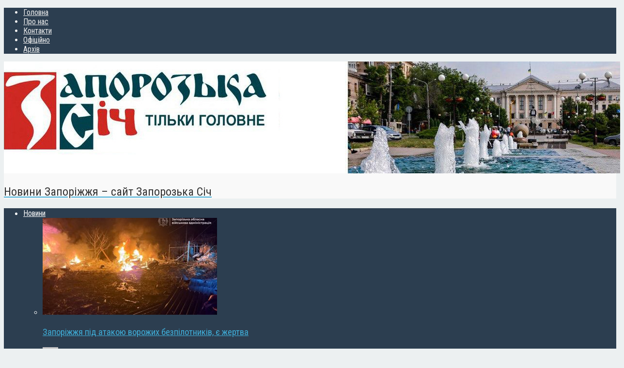

--- FILE ---
content_type: text/html; charset=UTF-8
request_url: https://sich.zp.ua/gorozhan-nauchili-izmeryat-davlenie-i-r
body_size: 141015
content:
<!DOCTYPE html>
<html class="no-js" dir="ltr" lang="uk" prefix="og: https://ogp.me/ns#">
	<head>
<!-- Global site tag (gtag.js) - Google Analytics -->
<script async src="https://www.googletagmanager.com/gtag/js?id=UA-132550260-1"></script>
<script>
  window.dataLayer = window.dataLayer || [];
  function gtag(){dataLayer.push(arguments);}
  gtag('js', new Date());

  gtag('config', 'UA-132550260-1');
</script>
		<meta charset="UTF-8">
<meta name="google-site-verification" content="iPAxVL4LDi2p_UqRAQg1fw3KKxAvb_N4M800eq9p6wk" />
		
		
		<!-- Default Meta Tags -->

		<link href="//www.google-analytics.com" rel="dns-prefetch">

<meta http-equiv="X-UA-Compatible" content="IE=edge">

<meta name="viewport" content="width=device-width,initial-scale=1.0,user-scalable=yes">

<meta name="description" content="Новини Запоріжжя &#8211; сайт Запорозька Січ">
<link rel="shortcut icon" href="https://sich.zp.ua/wp-content/uploads/2020/09/favicon32.png">		




<link rel="pingback" href="https://sich.zp.ua/xmlrpc.php" />

		<!-- Facebook integration -->
  

<meta property="og:site_name" content="Запорозька Січ">

<meta property="og:url" content="https://sich.zp.ua/gorozhan-nauchili-izmeryat-davlenie-i-r"/>  
<meta property="og:type" content="article" />
<meta property="og:title" content="Горожан научили измерять давление и распознавать инсульт" />  
<meta property="og:description" content="В Запорожской многопрофильной клинике «ВИТАЦЕНТР» состоялась очередная «Школа гипертоника». В рамках социальной акции заведующие отделениями неврологии и терапии в течение двух дней проводили лекции, тренинги и ...">
	<meta property="og:image" content="https://sich.zp.ua/wp-content/uploads/2017/04/shkola-gipertonika.jpg" />



		<!-- css + javascript -->
		                        <script>
                            /* You can add more configuration options to webfontloader by previously defining the WebFontConfig with your options */
                            if ( typeof WebFontConfig === "undefined" ) {
                                WebFontConfig = new Object();
                            }
                            WebFontConfig['google'] = {families: ['Roboto+Condensed:300,400,700,300italic,400italic,700italic', 'PT+Sans:400,700,400italic,700italic&amp;subset=cyrillic']};

                            (function() {
                                var wf = document.createElement( 'script' );
                                wf.src = 'https://ajax.googleapis.com/ajax/libs/webfont/1.5.3/webfont.js';
                                wf.type = 'text/javascript';
                                wf.async = 'true';
                                var s = document.getElementsByTagName( 'script' )[0];
                                s.parentNode.insertBefore( wf, s );
                            })();
                        </script>
                        	<style>img:is([sizes="auto" i], [sizes^="auto," i]) { contain-intrinsic-size: 3000px 1500px }</style>
	
		<!-- All in One SEO 4.7.6 - aioseo.com -->
		<title>Горожан научили измерять давление и распознавать инсульт - Запорозька Січ</title>
	<meta name="description" content="В Запорожской многопрофильной клинике «ВИТАЦЕНТР» состоялась очередная «Школа гипертоника». В рамках социальной акции заведующие отделениями неврологии и терапии в течение двух дней проводили лекции, тренинги и мастер-классы, на которых рассказывали о гипертонии и инсульте. Около 70 запорожцев посетили занятия. Они узнали, как измерять артериальное давление, как правильно дышать, как спасти человека при инсульте и многое другое." />
	<meta name="robots" content="max-image-preview:large" />
	<meta name="author" content="sichadmin"/>
	<link rel="canonical" href="https://sich.zp.ua/gorozhan-nauchili-izmeryat-davlenie-i-r" />
	<meta name="generator" content="All in One SEO (AIOSEO) 4.7.6" />
		<meta property="og:locale" content="uk_UA" />
		<meta property="og:site_name" content="Запорозька Січ - Новини Запоріжжя - сайт Запорозька Січ" />
		<meta property="og:type" content="article" />
		<meta property="og:title" content="Горожан научили измерять давление и распознавать инсульт - Запорозька Січ" />
		<meta property="og:description" content="В Запорожской многопрофильной клинике «ВИТАЦЕНТР» состоялась очередная «Школа гипертоника». В рамках социальной акции заведующие отделениями неврологии и терапии в течение двух дней проводили лекции, тренинги и мастер-классы, на которых рассказывали о гипертонии и инсульте. Около 70 запорожцев посетили занятия. Они узнали, как измерять артериальное давление, как правильно дышать, как спасти человека при инсульте и многое другое." />
		<meta property="og:url" content="https://sich.zp.ua/gorozhan-nauchili-izmeryat-davlenie-i-r" />
		<meta property="article:published_time" content="2017-04-06T06:28:20+00:00" />
		<meta property="article:modified_time" content="2017-04-06T06:28:20+00:00" />
		<meta name="twitter:card" content="summary_large_image" />
		<meta name="twitter:title" content="Горожан научили измерять давление и распознавать инсульт - Запорозька Січ" />
		<meta name="twitter:description" content="В Запорожской многопрофильной клинике «ВИТАЦЕНТР» состоялась очередная «Школа гипертоника». В рамках социальной акции заведующие отделениями неврологии и терапии в течение двух дней проводили лекции, тренинги и мастер-классы, на которых рассказывали о гипертонии и инсульте. Около 70 запорожцев посетили занятия. Они узнали, как измерять артериальное давление, как правильно дышать, как спасти человека при инсульте и многое другое." />
		<script type="application/ld+json" class="aioseo-schema">
			{"@context":"https:\/\/schema.org","@graph":[{"@type":"BlogPosting","@id":"https:\/\/sich.zp.ua\/gorozhan-nauchili-izmeryat-davlenie-i-r#blogposting","name":"\u0413\u043e\u0440\u043e\u0436\u0430\u043d \u043d\u0430\u0443\u0447\u0438\u043b\u0438 \u0438\u0437\u043c\u0435\u0440\u044f\u0442\u044c \u0434\u0430\u0432\u043b\u0435\u043d\u0438\u0435 \u0438 \u0440\u0430\u0441\u043f\u043e\u0437\u043d\u0430\u0432\u0430\u0442\u044c \u0438\u043d\u0441\u0443\u043b\u044c\u0442 - \u0417\u0430\u043f\u043e\u0440\u043e\u0437\u044c\u043a\u0430 \u0421\u0456\u0447","headline":"\u0413\u043e\u0440\u043e\u0436\u0430\u043d \u043d\u0430\u0443\u0447\u0438\u043b\u0438 \u0438\u0437\u043c\u0435\u0440\u044f\u0442\u044c \u0434\u0430\u0432\u043b\u0435\u043d\u0438\u0435 \u0438 \u0440\u0430\u0441\u043f\u043e\u0437\u043d\u0430\u0432\u0430\u0442\u044c \u0438\u043d\u0441\u0443\u043b\u044c\u0442","author":{"@id":"https:\/\/sich.zp.ua\/author\/sichadmin#author"},"publisher":{"@id":"https:\/\/sich.zp.ua\/#organization"},"image":{"@type":"ImageObject","url":"https:\/\/sich.zp.ua\/wp-content\/uploads\/2017\/04\/shkola-gipertonika.jpg","width":1024,"height":683},"datePublished":"2017-04-06T08:28:20+03:00","dateModified":"2017-04-06T08:28:20+03:00","inLanguage":"uk","mainEntityOfPage":{"@id":"https:\/\/sich.zp.ua\/gorozhan-nauchili-izmeryat-davlenie-i-r#webpage"},"isPartOf":{"@id":"https:\/\/sich.zp.ua\/gorozhan-nauchili-izmeryat-davlenie-i-r#webpage"},"articleSection":"\u0417\u0430\u043f\u043e\u0440\u0456\u0436\u0436\u044f, \u041d\u043e\u0432\u0438\u043d\u0438"},{"@type":"BreadcrumbList","@id":"https:\/\/sich.zp.ua\/gorozhan-nauchili-izmeryat-davlenie-i-r#breadcrumblist","itemListElement":[{"@type":"ListItem","@id":"https:\/\/sich.zp.ua\/#listItem","position":1,"name":"\u0413\u043e\u043b\u043e\u0432\u043d\u0430"}]},{"@type":"Organization","@id":"https:\/\/sich.zp.ua\/#organization","name":"\u0417\u0430\u043f\u043e\u0440\u043e\u0437\u044c\u043a\u0430 \u0421\u0456\u0447","description":"\u041d\u043e\u0432\u0438\u043d\u0438 \u0417\u0430\u043f\u043e\u0440\u0456\u0436\u0436\u044f - \u0441\u0430\u0439\u0442 \u0417\u0430\u043f\u043e\u0440\u043e\u0437\u044c\u043a\u0430 \u0421\u0456\u0447","url":"https:\/\/sich.zp.ua\/"},{"@type":"Person","@id":"https:\/\/sich.zp.ua\/author\/sichadmin#author","url":"https:\/\/sich.zp.ua\/author\/sichadmin","name":"sichadmin","image":{"@type":"ImageObject","@id":"https:\/\/sich.zp.ua\/gorozhan-nauchili-izmeryat-davlenie-i-r#authorImage","url":"https:\/\/secure.gravatar.com\/avatar\/f23c86ca547951ac91487746a92eaf0b?s=96&d=mm&r=g","width":96,"height":96,"caption":"sichadmin"}},{"@type":"WebPage","@id":"https:\/\/sich.zp.ua\/gorozhan-nauchili-izmeryat-davlenie-i-r#webpage","url":"https:\/\/sich.zp.ua\/gorozhan-nauchili-izmeryat-davlenie-i-r","name":"\u0413\u043e\u0440\u043e\u0436\u0430\u043d \u043d\u0430\u0443\u0447\u0438\u043b\u0438 \u0438\u0437\u043c\u0435\u0440\u044f\u0442\u044c \u0434\u0430\u0432\u043b\u0435\u043d\u0438\u0435 \u0438 \u0440\u0430\u0441\u043f\u043e\u0437\u043d\u0430\u0432\u0430\u0442\u044c \u0438\u043d\u0441\u0443\u043b\u044c\u0442 - \u0417\u0430\u043f\u043e\u0440\u043e\u0437\u044c\u043a\u0430 \u0421\u0456\u0447","description":"\u0412 \u0417\u0430\u043f\u043e\u0440\u043e\u0436\u0441\u043a\u043e\u0439 \u043c\u043d\u043e\u0433\u043e\u043f\u0440\u043e\u0444\u0438\u043b\u044c\u043d\u043e\u0439 \u043a\u043b\u0438\u043d\u0438\u043a\u0435 \u00ab\u0412\u0418\u0422\u0410\u0426\u0415\u041d\u0422\u0420\u00bb \u0441\u043e\u0441\u0442\u043e\u044f\u043b\u0430\u0441\u044c \u043e\u0447\u0435\u0440\u0435\u0434\u043d\u0430\u044f \u00ab\u0428\u043a\u043e\u043b\u0430 \u0433\u0438\u043f\u0435\u0440\u0442\u043e\u043d\u0438\u043a\u0430\u00bb. \u0412 \u0440\u0430\u043c\u043a\u0430\u0445 \u0441\u043e\u0446\u0438\u0430\u043b\u044c\u043d\u043e\u0439 \u0430\u043a\u0446\u0438\u0438 \u0437\u0430\u0432\u0435\u0434\u0443\u044e\u0449\u0438\u0435 \u043e\u0442\u0434\u0435\u043b\u0435\u043d\u0438\u044f\u043c\u0438 \u043d\u0435\u0432\u0440\u043e\u043b\u043e\u0433\u0438\u0438 \u0438 \u0442\u0435\u0440\u0430\u043f\u0438\u0438 \u0432 \u0442\u0435\u0447\u0435\u043d\u0438\u0435 \u0434\u0432\u0443\u0445 \u0434\u043d\u0435\u0439 \u043f\u0440\u043e\u0432\u043e\u0434\u0438\u043b\u0438 \u043b\u0435\u043a\u0446\u0438\u0438, \u0442\u0440\u0435\u043d\u0438\u043d\u0433\u0438 \u0438 \u043c\u0430\u0441\u0442\u0435\u0440-\u043a\u043b\u0430\u0441\u0441\u044b, \u043d\u0430 \u043a\u043e\u0442\u043e\u0440\u044b\u0445 \u0440\u0430\u0441\u0441\u043a\u0430\u0437\u044b\u0432\u0430\u043b\u0438 \u043e \u0433\u0438\u043f\u0435\u0440\u0442\u043e\u043d\u0438\u0438 \u0438 \u0438\u043d\u0441\u0443\u043b\u044c\u0442\u0435. \u041e\u043a\u043e\u043b\u043e 70 \u0437\u0430\u043f\u043e\u0440\u043e\u0436\u0446\u0435\u0432 \u043f\u043e\u0441\u0435\u0442\u0438\u043b\u0438 \u0437\u0430\u043d\u044f\u0442\u0438\u044f. \u041e\u043d\u0438 \u0443\u0437\u043d\u0430\u043b\u0438, \u043a\u0430\u043a \u0438\u0437\u043c\u0435\u0440\u044f\u0442\u044c \u0430\u0440\u0442\u0435\u0440\u0438\u0430\u043b\u044c\u043d\u043e\u0435 \u0434\u0430\u0432\u043b\u0435\u043d\u0438\u0435, \u043a\u0430\u043a \u043f\u0440\u0430\u0432\u0438\u043b\u044c\u043d\u043e \u0434\u044b\u0448\u0430\u0442\u044c, \u043a\u0430\u043a \u0441\u043f\u0430\u0441\u0442\u0438 \u0447\u0435\u043b\u043e\u0432\u0435\u043a\u0430 \u043f\u0440\u0438 \u0438\u043d\u0441\u0443\u043b\u044c\u0442\u0435 \u0438 \u043c\u043d\u043e\u0433\u043e\u0435 \u0434\u0440\u0443\u0433\u043e\u0435.","inLanguage":"uk","isPartOf":{"@id":"https:\/\/sich.zp.ua\/#website"},"breadcrumb":{"@id":"https:\/\/sich.zp.ua\/gorozhan-nauchili-izmeryat-davlenie-i-r#breadcrumblist"},"author":{"@id":"https:\/\/sich.zp.ua\/author\/sichadmin#author"},"creator":{"@id":"https:\/\/sich.zp.ua\/author\/sichadmin#author"},"image":{"@type":"ImageObject","url":"https:\/\/sich.zp.ua\/wp-content\/uploads\/2017\/04\/shkola-gipertonika.jpg","@id":"https:\/\/sich.zp.ua\/gorozhan-nauchili-izmeryat-davlenie-i-r\/#mainImage","width":1024,"height":683},"primaryImageOfPage":{"@id":"https:\/\/sich.zp.ua\/gorozhan-nauchili-izmeryat-davlenie-i-r#mainImage"},"datePublished":"2017-04-06T08:28:20+03:00","dateModified":"2017-04-06T08:28:20+03:00"},{"@type":"WebSite","@id":"https:\/\/sich.zp.ua\/#website","url":"https:\/\/sich.zp.ua\/","name":"\u0417\u0430\u043f\u043e\u0440\u043e\u0437\u044c\u043a\u0430 \u0421\u0456\u0447","description":"\u041d\u043e\u0432\u0438\u043d\u0438 \u0417\u0430\u043f\u043e\u0440\u0456\u0436\u0436\u044f - \u0441\u0430\u0439\u0442 \u0417\u0430\u043f\u043e\u0440\u043e\u0437\u044c\u043a\u0430 \u0421\u0456\u0447","inLanguage":"uk","publisher":{"@id":"https:\/\/sich.zp.ua\/#organization"}}]}
		</script>
		<!-- All in One SEO -->

<link rel="alternate" type="application/rss+xml" title="Запорозька Січ &raquo; стрічка" href="https://sich.zp.ua/feed" />
<script type="text/javascript">
/* <![CDATA[ */
window._wpemojiSettings = {"baseUrl":"https:\/\/s.w.org\/images\/core\/emoji\/15.0.3\/72x72\/","ext":".png","svgUrl":"https:\/\/s.w.org\/images\/core\/emoji\/15.0.3\/svg\/","svgExt":".svg","source":{"concatemoji":"https:\/\/sich.zp.ua\/wp-includes\/js\/wp-emoji-release.min.js?ver=6.7.4"}};
/*! This file is auto-generated */
!function(i,n){var o,s,e;function c(e){try{var t={supportTests:e,timestamp:(new Date).valueOf()};sessionStorage.setItem(o,JSON.stringify(t))}catch(e){}}function p(e,t,n){e.clearRect(0,0,e.canvas.width,e.canvas.height),e.fillText(t,0,0);var t=new Uint32Array(e.getImageData(0,0,e.canvas.width,e.canvas.height).data),r=(e.clearRect(0,0,e.canvas.width,e.canvas.height),e.fillText(n,0,0),new Uint32Array(e.getImageData(0,0,e.canvas.width,e.canvas.height).data));return t.every(function(e,t){return e===r[t]})}function u(e,t,n){switch(t){case"flag":return n(e,"\ud83c\udff3\ufe0f\u200d\u26a7\ufe0f","\ud83c\udff3\ufe0f\u200b\u26a7\ufe0f")?!1:!n(e,"\ud83c\uddfa\ud83c\uddf3","\ud83c\uddfa\u200b\ud83c\uddf3")&&!n(e,"\ud83c\udff4\udb40\udc67\udb40\udc62\udb40\udc65\udb40\udc6e\udb40\udc67\udb40\udc7f","\ud83c\udff4\u200b\udb40\udc67\u200b\udb40\udc62\u200b\udb40\udc65\u200b\udb40\udc6e\u200b\udb40\udc67\u200b\udb40\udc7f");case"emoji":return!n(e,"\ud83d\udc26\u200d\u2b1b","\ud83d\udc26\u200b\u2b1b")}return!1}function f(e,t,n){var r="undefined"!=typeof WorkerGlobalScope&&self instanceof WorkerGlobalScope?new OffscreenCanvas(300,150):i.createElement("canvas"),a=r.getContext("2d",{willReadFrequently:!0}),o=(a.textBaseline="top",a.font="600 32px Arial",{});return e.forEach(function(e){o[e]=t(a,e,n)}),o}function t(e){var t=i.createElement("script");t.src=e,t.defer=!0,i.head.appendChild(t)}"undefined"!=typeof Promise&&(o="wpEmojiSettingsSupports",s=["flag","emoji"],n.supports={everything:!0,everythingExceptFlag:!0},e=new Promise(function(e){i.addEventListener("DOMContentLoaded",e,{once:!0})}),new Promise(function(t){var n=function(){try{var e=JSON.parse(sessionStorage.getItem(o));if("object"==typeof e&&"number"==typeof e.timestamp&&(new Date).valueOf()<e.timestamp+604800&&"object"==typeof e.supportTests)return e.supportTests}catch(e){}return null}();if(!n){if("undefined"!=typeof Worker&&"undefined"!=typeof OffscreenCanvas&&"undefined"!=typeof URL&&URL.createObjectURL&&"undefined"!=typeof Blob)try{var e="postMessage("+f.toString()+"("+[JSON.stringify(s),u.toString(),p.toString()].join(",")+"));",r=new Blob([e],{type:"text/javascript"}),a=new Worker(URL.createObjectURL(r),{name:"wpTestEmojiSupports"});return void(a.onmessage=function(e){c(n=e.data),a.terminate(),t(n)})}catch(e){}c(n=f(s,u,p))}t(n)}).then(function(e){for(var t in e)n.supports[t]=e[t],n.supports.everything=n.supports.everything&&n.supports[t],"flag"!==t&&(n.supports.everythingExceptFlag=n.supports.everythingExceptFlag&&n.supports[t]);n.supports.everythingExceptFlag=n.supports.everythingExceptFlag&&!n.supports.flag,n.DOMReady=!1,n.readyCallback=function(){n.DOMReady=!0}}).then(function(){return e}).then(function(){var e;n.supports.everything||(n.readyCallback(),(e=n.source||{}).concatemoji?t(e.concatemoji):e.wpemoji&&e.twemoji&&(t(e.twemoji),t(e.wpemoji)))}))}((window,document),window._wpemojiSettings);
/* ]]> */
</script>
<link rel='stylesheet' id='menu-icons-extra-css' href='https://sich.zp.ua/wp-content/plugins/menu-icons/css/extra.min.css?ver=0.13.16' type='text/css' media='all' />
<style id='wp-emoji-styles-inline-css' type='text/css'>

	img.wp-smiley, img.emoji {
		display: inline !important;
		border: none !important;
		box-shadow: none !important;
		height: 1em !important;
		width: 1em !important;
		margin: 0 0.07em !important;
		vertical-align: -0.1em !important;
		background: none !important;
		padding: 0 !important;
	}
</style>
<link rel='stylesheet' id='wp-block-library-css' href='https://sich.zp.ua/wp-includes/css/dist/block-library/style.min.css?ver=6.7.4' type='text/css' media='all' />
<style id='classic-theme-styles-inline-css' type='text/css'>
/*! This file is auto-generated */
.wp-block-button__link{color:#fff;background-color:#32373c;border-radius:9999px;box-shadow:none;text-decoration:none;padding:calc(.667em + 2px) calc(1.333em + 2px);font-size:1.125em}.wp-block-file__button{background:#32373c;color:#fff;text-decoration:none}
</style>
<style id='global-styles-inline-css' type='text/css'>
:root{--wp--preset--aspect-ratio--square: 1;--wp--preset--aspect-ratio--4-3: 4/3;--wp--preset--aspect-ratio--3-4: 3/4;--wp--preset--aspect-ratio--3-2: 3/2;--wp--preset--aspect-ratio--2-3: 2/3;--wp--preset--aspect-ratio--16-9: 16/9;--wp--preset--aspect-ratio--9-16: 9/16;--wp--preset--color--black: #000000;--wp--preset--color--cyan-bluish-gray: #abb8c3;--wp--preset--color--white: #ffffff;--wp--preset--color--pale-pink: #f78da7;--wp--preset--color--vivid-red: #cf2e2e;--wp--preset--color--luminous-vivid-orange: #ff6900;--wp--preset--color--luminous-vivid-amber: #fcb900;--wp--preset--color--light-green-cyan: #7bdcb5;--wp--preset--color--vivid-green-cyan: #00d084;--wp--preset--color--pale-cyan-blue: #8ed1fc;--wp--preset--color--vivid-cyan-blue: #0693e3;--wp--preset--color--vivid-purple: #9b51e0;--wp--preset--gradient--vivid-cyan-blue-to-vivid-purple: linear-gradient(135deg,rgba(6,147,227,1) 0%,rgb(155,81,224) 100%);--wp--preset--gradient--light-green-cyan-to-vivid-green-cyan: linear-gradient(135deg,rgb(122,220,180) 0%,rgb(0,208,130) 100%);--wp--preset--gradient--luminous-vivid-amber-to-luminous-vivid-orange: linear-gradient(135deg,rgba(252,185,0,1) 0%,rgba(255,105,0,1) 100%);--wp--preset--gradient--luminous-vivid-orange-to-vivid-red: linear-gradient(135deg,rgba(255,105,0,1) 0%,rgb(207,46,46) 100%);--wp--preset--gradient--very-light-gray-to-cyan-bluish-gray: linear-gradient(135deg,rgb(238,238,238) 0%,rgb(169,184,195) 100%);--wp--preset--gradient--cool-to-warm-spectrum: linear-gradient(135deg,rgb(74,234,220) 0%,rgb(151,120,209) 20%,rgb(207,42,186) 40%,rgb(238,44,130) 60%,rgb(251,105,98) 80%,rgb(254,248,76) 100%);--wp--preset--gradient--blush-light-purple: linear-gradient(135deg,rgb(255,206,236) 0%,rgb(152,150,240) 100%);--wp--preset--gradient--blush-bordeaux: linear-gradient(135deg,rgb(254,205,165) 0%,rgb(254,45,45) 50%,rgb(107,0,62) 100%);--wp--preset--gradient--luminous-dusk: linear-gradient(135deg,rgb(255,203,112) 0%,rgb(199,81,192) 50%,rgb(65,88,208) 100%);--wp--preset--gradient--pale-ocean: linear-gradient(135deg,rgb(255,245,203) 0%,rgb(182,227,212) 50%,rgb(51,167,181) 100%);--wp--preset--gradient--electric-grass: linear-gradient(135deg,rgb(202,248,128) 0%,rgb(113,206,126) 100%);--wp--preset--gradient--midnight: linear-gradient(135deg,rgb(2,3,129) 0%,rgb(40,116,252) 100%);--wp--preset--font-size--small: 13px;--wp--preset--font-size--medium: 20px;--wp--preset--font-size--large: 36px;--wp--preset--font-size--x-large: 42px;--wp--preset--spacing--20: 0.44rem;--wp--preset--spacing--30: 0.67rem;--wp--preset--spacing--40: 1rem;--wp--preset--spacing--50: 1.5rem;--wp--preset--spacing--60: 2.25rem;--wp--preset--spacing--70: 3.38rem;--wp--preset--spacing--80: 5.06rem;--wp--preset--shadow--natural: 6px 6px 9px rgba(0, 0, 0, 0.2);--wp--preset--shadow--deep: 12px 12px 50px rgba(0, 0, 0, 0.4);--wp--preset--shadow--sharp: 6px 6px 0px rgba(0, 0, 0, 0.2);--wp--preset--shadow--outlined: 6px 6px 0px -3px rgba(255, 255, 255, 1), 6px 6px rgba(0, 0, 0, 1);--wp--preset--shadow--crisp: 6px 6px 0px rgba(0, 0, 0, 1);}:where(.is-layout-flex){gap: 0.5em;}:where(.is-layout-grid){gap: 0.5em;}body .is-layout-flex{display: flex;}.is-layout-flex{flex-wrap: wrap;align-items: center;}.is-layout-flex > :is(*, div){margin: 0;}body .is-layout-grid{display: grid;}.is-layout-grid > :is(*, div){margin: 0;}:where(.wp-block-columns.is-layout-flex){gap: 2em;}:where(.wp-block-columns.is-layout-grid){gap: 2em;}:where(.wp-block-post-template.is-layout-flex){gap: 1.25em;}:where(.wp-block-post-template.is-layout-grid){gap: 1.25em;}.has-black-color{color: var(--wp--preset--color--black) !important;}.has-cyan-bluish-gray-color{color: var(--wp--preset--color--cyan-bluish-gray) !important;}.has-white-color{color: var(--wp--preset--color--white) !important;}.has-pale-pink-color{color: var(--wp--preset--color--pale-pink) !important;}.has-vivid-red-color{color: var(--wp--preset--color--vivid-red) !important;}.has-luminous-vivid-orange-color{color: var(--wp--preset--color--luminous-vivid-orange) !important;}.has-luminous-vivid-amber-color{color: var(--wp--preset--color--luminous-vivid-amber) !important;}.has-light-green-cyan-color{color: var(--wp--preset--color--light-green-cyan) !important;}.has-vivid-green-cyan-color{color: var(--wp--preset--color--vivid-green-cyan) !important;}.has-pale-cyan-blue-color{color: var(--wp--preset--color--pale-cyan-blue) !important;}.has-vivid-cyan-blue-color{color: var(--wp--preset--color--vivid-cyan-blue) !important;}.has-vivid-purple-color{color: var(--wp--preset--color--vivid-purple) !important;}.has-black-background-color{background-color: var(--wp--preset--color--black) !important;}.has-cyan-bluish-gray-background-color{background-color: var(--wp--preset--color--cyan-bluish-gray) !important;}.has-white-background-color{background-color: var(--wp--preset--color--white) !important;}.has-pale-pink-background-color{background-color: var(--wp--preset--color--pale-pink) !important;}.has-vivid-red-background-color{background-color: var(--wp--preset--color--vivid-red) !important;}.has-luminous-vivid-orange-background-color{background-color: var(--wp--preset--color--luminous-vivid-orange) !important;}.has-luminous-vivid-amber-background-color{background-color: var(--wp--preset--color--luminous-vivid-amber) !important;}.has-light-green-cyan-background-color{background-color: var(--wp--preset--color--light-green-cyan) !important;}.has-vivid-green-cyan-background-color{background-color: var(--wp--preset--color--vivid-green-cyan) !important;}.has-pale-cyan-blue-background-color{background-color: var(--wp--preset--color--pale-cyan-blue) !important;}.has-vivid-cyan-blue-background-color{background-color: var(--wp--preset--color--vivid-cyan-blue) !important;}.has-vivid-purple-background-color{background-color: var(--wp--preset--color--vivid-purple) !important;}.has-black-border-color{border-color: var(--wp--preset--color--black) !important;}.has-cyan-bluish-gray-border-color{border-color: var(--wp--preset--color--cyan-bluish-gray) !important;}.has-white-border-color{border-color: var(--wp--preset--color--white) !important;}.has-pale-pink-border-color{border-color: var(--wp--preset--color--pale-pink) !important;}.has-vivid-red-border-color{border-color: var(--wp--preset--color--vivid-red) !important;}.has-luminous-vivid-orange-border-color{border-color: var(--wp--preset--color--luminous-vivid-orange) !important;}.has-luminous-vivid-amber-border-color{border-color: var(--wp--preset--color--luminous-vivid-amber) !important;}.has-light-green-cyan-border-color{border-color: var(--wp--preset--color--light-green-cyan) !important;}.has-vivid-green-cyan-border-color{border-color: var(--wp--preset--color--vivid-green-cyan) !important;}.has-pale-cyan-blue-border-color{border-color: var(--wp--preset--color--pale-cyan-blue) !important;}.has-vivid-cyan-blue-border-color{border-color: var(--wp--preset--color--vivid-cyan-blue) !important;}.has-vivid-purple-border-color{border-color: var(--wp--preset--color--vivid-purple) !important;}.has-vivid-cyan-blue-to-vivid-purple-gradient-background{background: var(--wp--preset--gradient--vivid-cyan-blue-to-vivid-purple) !important;}.has-light-green-cyan-to-vivid-green-cyan-gradient-background{background: var(--wp--preset--gradient--light-green-cyan-to-vivid-green-cyan) !important;}.has-luminous-vivid-amber-to-luminous-vivid-orange-gradient-background{background: var(--wp--preset--gradient--luminous-vivid-amber-to-luminous-vivid-orange) !important;}.has-luminous-vivid-orange-to-vivid-red-gradient-background{background: var(--wp--preset--gradient--luminous-vivid-orange-to-vivid-red) !important;}.has-very-light-gray-to-cyan-bluish-gray-gradient-background{background: var(--wp--preset--gradient--very-light-gray-to-cyan-bluish-gray) !important;}.has-cool-to-warm-spectrum-gradient-background{background: var(--wp--preset--gradient--cool-to-warm-spectrum) !important;}.has-blush-light-purple-gradient-background{background: var(--wp--preset--gradient--blush-light-purple) !important;}.has-blush-bordeaux-gradient-background{background: var(--wp--preset--gradient--blush-bordeaux) !important;}.has-luminous-dusk-gradient-background{background: var(--wp--preset--gradient--luminous-dusk) !important;}.has-pale-ocean-gradient-background{background: var(--wp--preset--gradient--pale-ocean) !important;}.has-electric-grass-gradient-background{background: var(--wp--preset--gradient--electric-grass) !important;}.has-midnight-gradient-background{background: var(--wp--preset--gradient--midnight) !important;}.has-small-font-size{font-size: var(--wp--preset--font-size--small) !important;}.has-medium-font-size{font-size: var(--wp--preset--font-size--medium) !important;}.has-large-font-size{font-size: var(--wp--preset--font-size--large) !important;}.has-x-large-font-size{font-size: var(--wp--preset--font-size--x-large) !important;}
:where(.wp-block-post-template.is-layout-flex){gap: 1.25em;}:where(.wp-block-post-template.is-layout-grid){gap: 1.25em;}
:where(.wp-block-columns.is-layout-flex){gap: 2em;}:where(.wp-block-columns.is-layout-grid){gap: 2em;}
:root :where(.wp-block-pullquote){font-size: 1.5em;line-height: 1.6;}
</style>
<link rel='stylesheet' id='wp-polls-css' href='https://sich.zp.ua/wp-content/plugins/wp-polls/polls-css.css?ver=2.77.2' type='text/css' media='all' />
<style id='wp-polls-inline-css' type='text/css'>
.wp-polls .pollbar {
	margin: 1px;
	font-size: 6px;
	line-height: 8px;
	height: 8px;
	background-image: url('https://sich.zp.ua/wp-content/plugins/wp-polls/images/default/pollbg.gif');
	border: 1px solid #c8c8c8;
}

</style>
<link rel='stylesheet' id='vwcss-icon-awesome-css' href='https://sich.zp.ua/wp-content/themes/presso/framework/font-icons/awesome/css/awesome.css?ver=1.0' type='text/css' media='all' />
<link rel='stylesheet' id='vwcss-flexslider-css' href='https://sich.zp.ua/wp-content/themes/presso/framework/flexslider/flexslider-custom.css?ver=1.0' type='text/css' media='all' />
<link rel='stylesheet' id='vwcss-icon-social-css' href='https://sich.zp.ua/wp-content/themes/presso/framework/font-icons/social-icons/css/zocial.css?ver=1.0' type='text/css' media='all' />
<link rel='stylesheet' id='vwcss-icon-entypo-css' href='https://sich.zp.ua/wp-content/themes/presso/framework/font-icons/entypo/css/entypo.css?ver=1.0' type='text/css' media='all' />
<link rel='stylesheet' id='vwcss-icon-symbol-css' href='https://sich.zp.ua/wp-content/themes/presso/framework/font-icons/symbol/css/symbol.css?ver=1.0' type='text/css' media='all' />
<link rel='stylesheet' id='vwcss-swipebox-css' href='https://sich.zp.ua/wp-content/themes/presso/framework/swipebox/swipebox.css?ver=1.0' type='text/css' media='all' />
<link rel='stylesheet' id='vwcss-bootstrap-css' href='https://sich.zp.ua/wp-content/themes/presso/framework/bootstrap/css/bootstrap.css?ver=1.0' type='text/css' media='all' />
<link rel='stylesheet' id='vwcss-theme-css' href='https://sich.zp.ua/wp-content/themes/presso/css/theme.css?ver=1.0' type='text/css' media='all' />
<link rel='stylesheet' id='childe-style-css' href='https://sich.zp.ua/wp-content/themes/presso-child/style.css?ver=6.7.4' type='text/css' media='all' />
<script type="text/javascript" src="https://sich.zp.ua/wp-includes/js/jquery/jquery.min.js?ver=3.7.1" id="jquery-core-js"></script>
<script type="text/javascript" src="https://sich.zp.ua/wp-includes/js/jquery/jquery-migrate.min.js?ver=3.4.1" id="jquery-migrate-js"></script>
<script type="text/javascript" id="instant-search-js-extra">
/* <![CDATA[ */
var instant_search = {"blog_url":"https:\/\/sich.zp.ua","ajax_url":"https:\/\/sich.zp.ua\/wp-admin\/admin-ajax.php","placeholder":"\u041f\u043e\u0448\u0443\u043a"};
/* ]]> */
</script>
<script type="text/javascript" src="https://sich.zp.ua/wp-content/themes/presso/framework/instant-search/instant-search.js?ver=1.0" id="instant-search-js"></script>
<link rel="https://api.w.org/" href="https://sich.zp.ua/wp-json/" /><link rel="alternate" title="JSON" type="application/json" href="https://sich.zp.ua/wp-json/wp/v2/posts/19897" /><link rel="EditURI" type="application/rsd+xml" title="RSD" href="https://sich.zp.ua/xmlrpc.php?rsd" />
<meta name="generator" content="WordPress 6.7.4" />
<link rel='shortlink' href='https://sich.zp.ua/?p=19897' />
<link rel="alternate" title="oEmbed (JSON)" type="application/json+oembed" href="https://sich.zp.ua/wp-json/oembed/1.0/embed?url=https%3A%2F%2Fsich.zp.ua%2Fgorozhan-nauchili-izmeryat-davlenie-i-r" />
<link rel="alternate" title="oEmbed (XML)" type="text/xml+oembed" href="https://sich.zp.ua/wp-json/oembed/1.0/embed?url=https%3A%2F%2Fsich.zp.ua%2Fgorozhan-nauchili-izmeryat-davlenie-i-r&#038;format=xml" />
	<style type="text/css" id="custom-background-css">
	body.custom-background.site-layout-boxed
	, body.custom-background.site-layout-full-large #off-canvas-body-inner
	, body.custom-background.site-layout-full-medium #off-canvas-body-inner
	{ background-color: #ecf0f1; }
	</style>
			<style id="vw-custom-font" type="text/css">
						
					</style>
			<!-- Theme's Custom CSS -->
	<style type="text/css">
		::selection { color: white; background-color: #3facd6; }
		
		h1 { line-height: 1.1; }
		h2 { line-height: 1.2; }
		h3, h4, h5, h6 { line-height: 1.4; }

		.header-font,
		woocommerce div.product .woocommerce-tabs ul.tabs li, .woocommerce-page div.product .woocommerce-tabs ul.tabs li, .woocommerce #content div.product .woocommerce-tabs ul.tabs li, .woocommerce-page #content div.product .woocommerce-tabs ul.tabs li
		{ font-family: Roboto Condensed; font-weight: 400; }
		.header-font-color { color: #333333; }

		.wp-caption p.wp-caption-text {
			color: #333333;
			border-bottom-color: #333333;
		}
		
		.body-font { font-family: PT Sans; font-weight: 400; }

		/* Only header font, No font-weight */
		.mobile-nav,
		.top-nav,
		.comment .author > span, .pingback .author > span, 
		.label, .tagcloud a,
		.woocommerce .product_meta .post-tags a,
		.bbp-topic-tags a,
		.woocommerce div.product span.price, .woocommerce-page div.product span.price, .woocommerce #content div.product span.price, .woocommerce-page #content div.product span.price, .woocommerce div.product p.price, .woocommerce-page div.product p.price, .woocommerce #content div.product p.price, .woocommerce-page #content div.product p.price,
		.main-nav .menu-link { font-family: Roboto Condensed; }

		/* Primary Color */
		.primary-bg,
		.label, .tagcloud a,
		.woocommerce nav.woocommerce-pagination ul li span.current, .woocommerce-page nav.woocommerce-pagination ul li span.current, .woocommerce #content nav.woocommerce-pagination ul li span.current, .woocommerce-page #content nav.woocommerce-pagination ul li span.current, .woocommerce nav.woocommerce-pagination ul li a:hover, .woocommerce-page nav.woocommerce-pagination ul li a:hover, .woocommerce #content nav.woocommerce-pagination ul li a:hover, .woocommerce-page #content nav.woocommerce-pagination ul li a:hover, .woocommerce nav.woocommerce-pagination ul li a:focus, .woocommerce-page nav.woocommerce-pagination ul li a:focus, .woocommerce #content nav.woocommerce-pagination ul li a:focus, .woocommerce-page #content nav.woocommerce-pagination ul li a:focus,
		#pagination > span {
			background-color: #3facd6;
		}
		a, .social-share a:hover, .site-social-icons a:hover,
		.bbp-topic-header a:hover,
		.bbp-forum-header a:hover,
		.bbp-reply-header a:hover { color: #3facd6; }
		.button-primary { color: #3facd6; border-color: #3facd6; }
		.primary-border { border-color: #3facd6; }

		/* Top-bar Colors */
		.top-bar {
			background-color: #2c3e50;
			color: #eeeeee;
		}

		#open-mobile-nav, .top-nav  a, .top-bar-right > a {
			color: #eeeeee;
		}

		#open-mobile-nav:hover, .top-nav  a:hover, .top-bar-right > a:hover {
			background-color: #e74c3c;
			color: #ffffff;
		}

		.top-nav .menu-item:hover { background-color: #e74c3c; }
		.top-nav .menu-item:hover > a { color: #ffffff; }

		/* Header Colors */
		.main-bar {
			background-color: #f9f9f9;
			color: #bbbbbb;
		}

		/* Main Navigation Colors */
		.main-nav-bar {
			background-color: #2c3e50;
		}

		.main-nav-bar, .main-nav > .menu-item > a {
			color: #ffffff;
		}

		.main-nav .menu-item:hover > .menu-link,
		.main-nav > .current-menu-ancestor > a,
		.main-nav > .current-menu-item > a {
			background-color: #e74c3c;
			color: #ffffff;
		}

		/* Widgets */
		.widget_vw_widget_social_subscription .social-subscription:hover .social-subscription-icon { background-color: #3facd6; }
		.widget_vw_widget_social_subscription .social-subscription:hover .social-subscription-count { color: #3facd6; }

		.widget_vw_widget_categories a:hover { color: #3facd6; }

		/* Footer Colors */
		#footer {
			background-color: #f9f9f9;
		}

		#footer .widget-title {
			color: #3facd6;
		}

		#footer,
		#footer .title,
		#footer .comment-author,
		#footer .social-subscription-count
		{ color: #999999; }

		.copyright {
			background-color: #2c3e50;
		}
		.copyright, .copyright a {
			color: #dddddd;
		}

		/* Custom Styles */
				.post-slider .post-box-inner {
    position: absolute;
    left: 0;
    right: 0;
    bottom: 0;
    top: auto;
}

.post-slider .title, 
.post-slider .widget .widget-title, 
.widget .post-slider .widget-title {
    font-size: 2em;
}

.flex-direction-nav .flex-next,
.flex-direction-nav .flex-prev {
    bottom: 50%;
    width: 0;
}	</style>
	<style type="text/css" title="dynamic-css" class="options-output">h1, h2, h3, h4, h5, h6{font-family:"Roboto Condensed",Arial, Helvetica, sans-serif;text-transform:none;font-weight:400;font-style:normal;color:#333333;opacity: 1;visibility: visible;-webkit-transition: opacity 0.24s ease-in-out;-moz-transition: opacity 0.24s ease-in-out;transition: opacity 0.24s ease-in-out;}.wf-loading h1, h2, h3, h4, h5, h6,{opacity: 0;}.ie.wf-loading h1, h2, h3, h4, h5, h6,{visibility: hidden;}body{font-family:"PT Sans",Verdana, Geneva, sans-serif;font-weight:400;font-style:normal;color:#666666;font-size:16px;opacity: 1;visibility: visible;-webkit-transition: opacity 0.24s ease-in-out;-moz-transition: opacity 0.24s ease-in-out;transition: opacity 0.24s ease-in-out;}.wf-loading body,{opacity: 0;}.ie.wf-loading body,{visibility: hidden;}</style>
		<!-- HTML5 shim and Respond.js IE8 support of HTML5 elements and media queries -->
		<!--[if lt IE 9]>
			<script src="//cdnjs.cloudflare.com/ajax/libs/html5shiv/3.7/html5shiv.min.js"></script>
			<script src="//cdnjs.cloudflare.com/ajax/libs/respond.js/1.3.0/respond.min.js"></script>
		<![endif]-->

<script async type="text/javascript" src="https://top-js-metrics.top.my.ua/script.js" data-top-sid="40"></script>

</head>
	<body id="top" class="post-template-default single single-post postid-19897 single-format-standard custom-background site-layout-boxed site-enable-post-box-effects">
<!-- Yandex.Metrika counter 
<script type="text/javascript">
    (function (d, w, c) {
        (w[c] = w[c] || []).push(function() {
            try {
                w.yaCounter36216215 = new Ya.Metrika({
                    id:36216215,
                    clickmap:true,
                    trackLinks:true,
                    accurateTrackBounce:true
                });
            } catch(e) { }
        });

        var n = d.getElementsByTagName("script")[0],
            s = d.createElement("script"),
            f = function () { n.parentNode.insertBefore(s, n); };
        s.type = "text/javascript";
        s.async = true;
        s.src = "https://mc.yandex.ru/metrika/watch.js";

        if (w.opera == "[object Opera]") {
            d.addEventListener("DOMContentLoaded", f, false);
        } else { f(); }
    })(document, window, "yandex_metrika_callbacks");
</script> -->
<!-- <noscript><div><img src="https://mc.yandex.ru/watch/36216215" style="position:absolute; left:-9999px;" alt="" /></div></noscript>
 /Yandex.Metrika counter -->
			<nav id="mobile-nav-wrapper"></nav>
			<div id="off-canvas-body-inner">

				<!-- Top Bar -->
				<div id="top-bar" class="top-bar">
					<div class="container">
						<div class="row">
							<div class="col-sm-12">
								<div class="top-bar-right">

									
									<a class="site-social-icon" href="https://www.facebook.com/zapsich/" title="Facebook" target="_blank"><i class="icon-social-facebook"></i></a>
									<a class="instant-search-icon" href="#menu1"><i class="icon-entypo-search"></i></a>
								</div>

								<a id="open-mobile-nav" href="#mobile-nav" title="Пошук"><i class="icon-entypo-menu"></i></a>
								
								<nav id="top-nav-wrapper">
								<ul id="menu-top-menu" class="top-nav list-unstyled clearfix"><li id="nav-menu-item-74642" class="main-menu-item  menu-item-even menu-item-depth-0 menu-item menu-item-type-custom menu-item-object-custom menu-item-home"><a href="https://sich.zp.ua/" class="menu-link main-menu-link"><span>Головна</span></a></li>
<li id="nav-menu-item-5538" class="main-menu-item  menu-item-even menu-item-depth-0 menu-item menu-item-type-post_type menu-item-object-page"><a href="https://sich.zp.ua/pro-nas" class="menu-link main-menu-link"><span>Про нас</span></a></li>
<li id="nav-menu-item-5537" class="main-menu-item  menu-item-even menu-item-depth-0 menu-item menu-item-type-post_type menu-item-object-page"><a href="https://sich.zp.ua/kontakti" class="menu-link main-menu-link"><span>Контакти</span></a></li>
<li id="nav-menu-item-67633" class="main-menu-item  menu-item-even menu-item-depth-0 menu-item menu-item-type-taxonomy menu-item-object-category"><a href="https://sich.zp.ua/category/ofitsijno" class="menu-link main-menu-link"><span>Офіційно</span></a></li>
<li id="nav-menu-item-11220" class="main-menu-item  menu-item-even menu-item-depth-0 menu-item menu-item-type-post_type menu-item-object-page"><a href="https://sich.zp.ua/arkhiv" class="menu-link main-menu-link"><span>Архів</span></a></li>
</ul>								</nav>
								
							</div>
						</div>
					</div>
				</div>
				<!-- End Top Bar -->
				
				<!-- Main Bar -->
								<header class="main-bar header-layout-left-logo">
					<div class="container">
						<div class="row">
							<div class="col-sm-12">
								<div id="logo" class="">
									<a href="https://sich.zp.ua/">
																		
																													<img src="https://sich.zp.ua/wp-content/uploads/2020/09/4.jpg" width="1280" height="231" alt="Запорозька Січ" class="logo-original" />

																		
																			<h2 id="site-tagline" class="subtitle">Новини Запоріжжя &#8211; сайт Запорозька Січ</h2>
																		</a>
								</div>
							
																
							</div>
						</div>
					</div>
				</header>
				<!-- End Main Bar -->

				<!-- Main Navigation Bar -->
				<div class="main-nav-bar header-layout-left-logo">
					<div class="container">
						<div class="row">
							<div class="col-sm-12">
								<nav id="main-nav-wrapper"><ul id="menu-menu" class="main-nav list-unstyled"><li id="nav-menu-item-5510" class="main-menu-item  menu-item-even menu-item-depth-0 menu-item menu-item-type-taxonomy menu-item-object-category current-post-ancestor current-menu-parent current-post-parent"><a href="https://sich.zp.ua/category/novini" class="menu-link main-menu-link"><span>Новини</span></a><div class="sub-menu-container">					<ul class="sub-posts">
						<li class="col-sm-4"><article class="post-85894 post-box post-box-large-thumbnail">
			<div class="post-thumbnail-wrapper">
			
						<a href="https://sich.zp.ua/zaporizhzhia-pid-atakoiu-vorozhykh-bezpilotnykiv-ie-zhertva" title="Посилання на Запоріжжя під атакою ворожих безпілотників, є жертва" rel="bookmark">
							<img width="360" height="200" src="https://sich.zp.ua/wp-content/uploads/2026/01/IMG_20260120_190706_667-360x200.jpg" class="attachment-vw_small size-vw_small wp-post-image" alt="" decoding="async" loading="lazy" srcset="https://sich.zp.ua/wp-content/uploads/2026/01/IMG_20260120_190706_667-360x200.jpg 360w, https://sich.zp.ua/wp-content/uploads/2026/01/IMG_20260120_190706_667-265x147.jpg 265w" sizes="auto, (max-width: 360px) 100vw, 360px" />			</a>

		</div>
		
	<div class="post-box-inner">
				
		<h3 class="title"><a href="https://sich.zp.ua/zaporizhzhia-pid-atakoiu-vorozhykh-bezpilotnykiv-ie-zhertva" title="Посилання на Запоріжжя під атакою ворожих безпілотників, є жертва" rel="bookmark">Запоріжжя під атакою ворожих безпілотників, є жертва</a></h3>
		<div class="post-meta header-font">
									<img alt='' src='https://secure.gravatar.com/avatar/001fdfe2404bce094b6491160b5e6033?s=32&#038;d=mm&#038;r=g' srcset='https://secure.gravatar.com/avatar/001fdfe2404bce094b6491160b5e6033?s=64&#038;d=mm&#038;r=g 2x' class='avatar avatar-32 photo' height='32' width='32' loading='lazy' decoding='async'/>			<a class="author-name" href="https://sich.zp.ua/author/zapsich" title="View all posts by zapsich">zapsich</a><span class="post-meta-separator">,</span>
			<a href="https://sich.zp.ua/zaporizhzhia-pid-atakoiu-vorozhykh-bezpilotnykiv-ie-zhertva" class="post-date" title="Посилання на Запоріжжя під атакою ворожих безпілотників, є жертва" rel="bookmark">20/01/2026</a>
		</div>
	</div>

</article></li><li class="col-sm-4"><article class="post-85891 post-box post-box-large-thumbnail">
			<div class="post-thumbnail-wrapper">
			
						<a href="https://sich.zp.ua/teror-zaporizhzhia-cherez-oblasnyj-tsentr-jdut-sotni-vorozhykh-droniv" title="Посилання на Терор Запоріжжя: через обласний центр йдуть сотні ворожих дронів" rel="bookmark">
							<img width="360" height="200" src="https://sich.zp.ua/wp-content/uploads/2026/01/IMG_20260120_160708_923-360x200.jpg" class="attachment-vw_small size-vw_small wp-post-image" alt="" decoding="async" loading="lazy" srcset="https://sich.zp.ua/wp-content/uploads/2026/01/IMG_20260120_160708_923-360x200.jpg 360w, https://sich.zp.ua/wp-content/uploads/2026/01/IMG_20260120_160708_923-265x147.jpg 265w" sizes="auto, (max-width: 360px) 100vw, 360px" />			</a>

		</div>
		
	<div class="post-box-inner">
				
		<h3 class="title"><a href="https://sich.zp.ua/teror-zaporizhzhia-cherez-oblasnyj-tsentr-jdut-sotni-vorozhykh-droniv" title="Посилання на Терор Запоріжжя: через обласний центр йдуть сотні ворожих дронів" rel="bookmark">Терор Запоріжжя: через обласний центр йдуть сотні ворожих дронів</a></h3>
		<div class="post-meta header-font">
									<img alt='' src='https://secure.gravatar.com/avatar/001fdfe2404bce094b6491160b5e6033?s=32&#038;d=mm&#038;r=g' srcset='https://secure.gravatar.com/avatar/001fdfe2404bce094b6491160b5e6033?s=64&#038;d=mm&#038;r=g 2x' class='avatar avatar-32 photo' height='32' width='32' loading='lazy' decoding='async'/>			<a class="author-name" href="https://sich.zp.ua/author/zapsich" title="View all posts by zapsich">zapsich</a><span class="post-meta-separator">,</span>
			<a href="https://sich.zp.ua/teror-zaporizhzhia-cherez-oblasnyj-tsentr-jdut-sotni-vorozhykh-droniv" class="post-date" title="Посилання на Терор Запоріжжя: через обласний центр йдуть сотні ворожих дронів" rel="bookmark">20/01/2026</a>
		</div>
	</div>

</article></li><li class="col-sm-4"><article class="post-85888 post-box post-box-large-thumbnail">
			<div class="post-thumbnail-wrapper">
			
						<a href="https://sich.zp.ua/voroh-prosuvaietsia-v-zaporizkij-oblasti" title="Посилання на Ворог просувається в Запорізькій області" rel="bookmark">
							<img width="360" height="200" src="https://sich.zp.ua/wp-content/uploads/2026/01/IMG_20260120_115718_998-360x200.jpg" class="attachment-vw_small size-vw_small wp-post-image" alt="" decoding="async" loading="lazy" srcset="https://sich.zp.ua/wp-content/uploads/2026/01/IMG_20260120_115718_998-360x200.jpg 360w, https://sich.zp.ua/wp-content/uploads/2026/01/IMG_20260120_115718_998-265x147.jpg 265w" sizes="auto, (max-width: 360px) 100vw, 360px" />			</a>

		</div>
		
	<div class="post-box-inner">
				
		<h3 class="title"><a href="https://sich.zp.ua/voroh-prosuvaietsia-v-zaporizkij-oblasti" title="Посилання на Ворог просувається в Запорізькій області" rel="bookmark">Ворог просувається в Запорізькій області</a></h3>
		<div class="post-meta header-font">
									<img alt='' src='https://secure.gravatar.com/avatar/001fdfe2404bce094b6491160b5e6033?s=32&#038;d=mm&#038;r=g' srcset='https://secure.gravatar.com/avatar/001fdfe2404bce094b6491160b5e6033?s=64&#038;d=mm&#038;r=g 2x' class='avatar avatar-32 photo' height='32' width='32' loading='lazy' decoding='async'/>			<a class="author-name" href="https://sich.zp.ua/author/zapsich" title="View all posts by zapsich">zapsich</a><span class="post-meta-separator">,</span>
			<a href="https://sich.zp.ua/voroh-prosuvaietsia-v-zaporizkij-oblasti" class="post-date" title="Посилання на Ворог просувається в Запорізькій області" rel="bookmark">20/01/2026</a>
		</div>
	</div>

</article></li>					</ul>

				</div>
</li>
<li id="nav-menu-item-5526" class="main-menu-item  menu-item-even menu-item-depth-0 menu-item menu-item-type-taxonomy menu-item-object-category menu-item-has-children"><a href="https://sich.zp.ua/category/suspilstvo" class="menu-link main-menu-link"><span>Суспільство</span></a><div class="sub-menu-container">
<ul class="sub-menu menu-odd  menu-depth-1">
	<li id="nav-menu-item-5515" class="sub-menu-item  menu-item-odd menu-item-depth-1 menu-item menu-item-type-taxonomy menu-item-object-category"><a href="https://sich.zp.ua/category/kultura" class="menu-link sub-menu-link"><span>Культура</span></a></li>
	<li id="nav-menu-item-5512" class="sub-menu-item  menu-item-odd menu-item-depth-1 menu-item menu-item-type-taxonomy menu-item-object-category"><a href="https://sich.zp.ua/category/sport" class="menu-link sub-menu-link"><span>Спорт</span></a></li>
</ul>
					<ul class="sub-posts">
						<li class="col-sm-4"><article class="post-85868 post-box post-box-large-thumbnail">
			<div class="post-thumbnail-wrapper">
			
						<a href="https://sich.zp.ua/zhinka-z-dytynoiu-vypaly-z-vikna-9-typoverkhivky-v-zaporizhzhi" title="Посилання на Жінка з дитиною випали з вікна 9-типоверхівки в Запоріжжі" rel="bookmark">
							<img width="360" height="200" src="https://sich.zp.ua/wp-content/uploads/2026/01/opiky-360x200.jpg" class="attachment-vw_small size-vw_small wp-post-image" alt="" decoding="async" loading="lazy" srcset="https://sich.zp.ua/wp-content/uploads/2026/01/opiky-360x200.jpg 360w, https://sich.zp.ua/wp-content/uploads/2026/01/opiky-265x147.jpg 265w" sizes="auto, (max-width: 360px) 100vw, 360px" />			</a>

		</div>
		
	<div class="post-box-inner">
				
		<h3 class="title"><a href="https://sich.zp.ua/zhinka-z-dytynoiu-vypaly-z-vikna-9-typoverkhivky-v-zaporizhzhi" title="Посилання на Жінка з дитиною випали з вікна 9-типоверхівки в Запоріжжі" rel="bookmark">Жінка з дитиною випали з вікна 9-типоверхівки в Запоріжжі</a></h3>
		<div class="post-meta header-font">
									<img alt='' src='https://secure.gravatar.com/avatar/001fdfe2404bce094b6491160b5e6033?s=32&#038;d=mm&#038;r=g' srcset='https://secure.gravatar.com/avatar/001fdfe2404bce094b6491160b5e6033?s=64&#038;d=mm&#038;r=g 2x' class='avatar avatar-32 photo' height='32' width='32' loading='lazy' decoding='async'/>			<a class="author-name" href="https://sich.zp.ua/author/zapsich" title="View all posts by zapsich">zapsich</a><span class="post-meta-separator">,</span>
			<a href="https://sich.zp.ua/zhinka-z-dytynoiu-vypaly-z-vikna-9-typoverkhivky-v-zaporizhzhi" class="post-date" title="Посилання на Жінка з дитиною випали з вікна 9-типоверхівки в Запоріжжі" rel="bookmark">19/01/2026</a>
		</div>
	</div>

</article></li><li class="col-sm-4"><article class="post-85860 post-box post-box-large-thumbnail">
			<div class="post-thumbnail-wrapper">
			
						<a href="https://sich.zp.ua/neiakisni-okuliary-dlia-zsu-postavyv-kerivnyk-orhanizatsii-z-zaporizhzhia" title="Посилання на Неякісні окуляри для ЗСУ поставив керівник організації з Запоріжжя" rel="bookmark">
							<img width="360" height="200" src="https://sich.zp.ua/wp-content/uploads/2026/01/IMG_20260116_160031_118-360x200.jpg" class="attachment-vw_small size-vw_small wp-post-image" alt="" decoding="async" loading="lazy" srcset="https://sich.zp.ua/wp-content/uploads/2026/01/IMG_20260116_160031_118-360x200.jpg 360w, https://sich.zp.ua/wp-content/uploads/2026/01/IMG_20260116_160031_118-265x147.jpg 265w" sizes="auto, (max-width: 360px) 100vw, 360px" />			</a>

		</div>
		
	<div class="post-box-inner">
				
		<h3 class="title"><a href="https://sich.zp.ua/neiakisni-okuliary-dlia-zsu-postavyv-kerivnyk-orhanizatsii-z-zaporizhzhia" title="Посилання на Неякісні окуляри для ЗСУ поставив керівник організації з Запоріжжя" rel="bookmark">Неякісні окуляри для ЗСУ поставив керівник організації з Запоріжжя</a></h3>
		<div class="post-meta header-font">
									<img alt='' src='https://secure.gravatar.com/avatar/001fdfe2404bce094b6491160b5e6033?s=32&#038;d=mm&#038;r=g' srcset='https://secure.gravatar.com/avatar/001fdfe2404bce094b6491160b5e6033?s=64&#038;d=mm&#038;r=g 2x' class='avatar avatar-32 photo' height='32' width='32' loading='lazy' decoding='async'/>			<a class="author-name" href="https://sich.zp.ua/author/zapsich" title="View all posts by zapsich">zapsich</a><span class="post-meta-separator">,</span>
			<a href="https://sich.zp.ua/neiakisni-okuliary-dlia-zsu-postavyv-kerivnyk-orhanizatsii-z-zaporizhzhia" class="post-date" title="Посилання на Неякісні окуляри для ЗСУ поставив керівник організації з Запоріжжя" rel="bookmark">16/01/2026</a>
		</div>
	</div>

</article></li><li class="col-sm-4"><article class="post-85856 post-box post-box-large-thumbnail">
			<div class="post-thumbnail-wrapper">
			
						<a href="https://sich.zp.ua/zlochyny-proty-nepovnolitnikh-na-zaporizhzhi-prokuratura" title="Посилання на Злочини проти неповнолітніх на Запоріжжі: прокуратура" rel="bookmark">
							<img width="360" height="200" src="https://sich.zp.ua/wp-content/uploads/2026/01/IMG_20260116_151752_066-360x200.jpg" class="attachment-vw_small size-vw_small wp-post-image" alt="" decoding="async" loading="lazy" srcset="https://sich.zp.ua/wp-content/uploads/2026/01/IMG_20260116_151752_066-360x200.jpg 360w, https://sich.zp.ua/wp-content/uploads/2026/01/IMG_20260116_151752_066-265x147.jpg 265w" sizes="auto, (max-width: 360px) 100vw, 360px" />			</a>

		</div>
		
	<div class="post-box-inner">
				
		<h3 class="title"><a href="https://sich.zp.ua/zlochyny-proty-nepovnolitnikh-na-zaporizhzhi-prokuratura" title="Посилання на Злочини проти неповнолітніх на Запоріжжі: прокуратура" rel="bookmark">Злочини проти неповнолітніх на Запоріжжі: прокуратура</a></h3>
		<div class="post-meta header-font">
									<img alt='' src='https://secure.gravatar.com/avatar/001fdfe2404bce094b6491160b5e6033?s=32&#038;d=mm&#038;r=g' srcset='https://secure.gravatar.com/avatar/001fdfe2404bce094b6491160b5e6033?s=64&#038;d=mm&#038;r=g 2x' class='avatar avatar-32 photo' height='32' width='32' loading='lazy' decoding='async'/>			<a class="author-name" href="https://sich.zp.ua/author/zapsich" title="View all posts by zapsich">zapsich</a><span class="post-meta-separator">,</span>
			<a href="https://sich.zp.ua/zlochyny-proty-nepovnolitnikh-na-zaporizhzhi-prokuratura" class="post-date" title="Посилання на Злочини проти неповнолітніх на Запоріжжі: прокуратура" rel="bookmark">16/01/2026</a>
		</div>
	</div>

</article></li>					</ul>

				</div>
</li>
<li id="nav-menu-item-5511" class="main-menu-item  menu-item-even menu-item-depth-0 menu-item menu-item-type-taxonomy menu-item-object-category"><a href="https://sich.zp.ua/category/politika" class="menu-link main-menu-link"><span>Політика</span></a><div class="sub-menu-container">					<ul class="sub-posts">
						<li class="col-sm-4"><article class="post-82126 post-box post-box-large-thumbnail">
			<div class="post-thumbnail-wrapper">
			
						<a href="https://sich.zp.ua/asotsiatsiia-mist-ukrainy-pratsiuie-nad-proiektom-novoi-redaktsii-zakonu-ukrainy-pro-mistsevi-derzhavni-administratsii" title="Посилання на Асоціація міст України працює над проєктом нової редакції Закону України «Про місцеві державні адміністрації»" rel="bookmark">
							<img width="360" height="200" src="https://sich.zp.ua/wp-content/uploads/2024/08/1200px-AUC-360x200.jpg" class="attachment-vw_small size-vw_small wp-post-image" alt="" decoding="async" loading="lazy" srcset="https://sich.zp.ua/wp-content/uploads/2024/08/1200px-AUC-360x200.jpg 360w, https://sich.zp.ua/wp-content/uploads/2024/08/1200px-AUC-265x147.jpg 265w" sizes="auto, (max-width: 360px) 100vw, 360px" />			</a>

		</div>
		
	<div class="post-box-inner">
				
		<h3 class="title"><a href="https://sich.zp.ua/asotsiatsiia-mist-ukrainy-pratsiuie-nad-proiektom-novoi-redaktsii-zakonu-ukrainy-pro-mistsevi-derzhavni-administratsii" title="Посилання на Асоціація міст України працює над проєктом нової редакції Закону України «Про місцеві державні адміністрації»" rel="bookmark">Асоціація міст України працює над проєктом нової редакції Закону України «Про місцеві державні адміністрації»</a></h3>
		<div class="post-meta header-font">
									<img alt='' src='https://secure.gravatar.com/avatar/001fdfe2404bce094b6491160b5e6033?s=32&#038;d=mm&#038;r=g' srcset='https://secure.gravatar.com/avatar/001fdfe2404bce094b6491160b5e6033?s=64&#038;d=mm&#038;r=g 2x' class='avatar avatar-32 photo' height='32' width='32' loading='lazy' decoding='async'/>			<a class="author-name" href="https://sich.zp.ua/author/zapsich" title="View all posts by zapsich">zapsich</a><span class="post-meta-separator">,</span>
			<a href="https://sich.zp.ua/asotsiatsiia-mist-ukrainy-pratsiuie-nad-proiektom-novoi-redaktsii-zakonu-ukrainy-pro-mistsevi-derzhavni-administratsii" class="post-date" title="Посилання на Асоціація міст України працює над проєктом нової редакції Закону України «Про місцеві державні адміністрації»" rel="bookmark">23/12/2024</a>
		</div>
	</div>

</article></li><li class="col-sm-4"><article class="post-76237 post-box post-box-large-thumbnail">
			<div class="post-thumbnail-wrapper">
			
						<a href="https://sich.zp.ua/pershyj-pishov-vyrok-hauliajteru-zaporizkoi-oblasti" title="Посилання на Перший пішов: вирок гауляйтеру Запорізької області" rel="bookmark">
							<img width="360" height="200" src="https://sich.zp.ua/wp-content/uploads/2023/06/IMG_20230629_160636_514-360x200.jpg" class="attachment-vw_small size-vw_small wp-post-image" alt="" decoding="async" loading="lazy" srcset="https://sich.zp.ua/wp-content/uploads/2023/06/IMG_20230629_160636_514-360x200.jpg 360w, https://sich.zp.ua/wp-content/uploads/2023/06/IMG_20230629_160636_514-265x147.jpg 265w" sizes="auto, (max-width: 360px) 100vw, 360px" />			</a>

		</div>
		
	<div class="post-box-inner">
				
		<h3 class="title"><a href="https://sich.zp.ua/pershyj-pishov-vyrok-hauliajteru-zaporizkoi-oblasti" title="Посилання на Перший пішов: вирок гауляйтеру Запорізької області" rel="bookmark">Перший пішов: вирок гауляйтеру Запорізької області</a></h3>
		<div class="post-meta header-font">
									<img alt='' src='https://secure.gravatar.com/avatar/001fdfe2404bce094b6491160b5e6033?s=32&#038;d=mm&#038;r=g' srcset='https://secure.gravatar.com/avatar/001fdfe2404bce094b6491160b5e6033?s=64&#038;d=mm&#038;r=g 2x' class='avatar avatar-32 photo' height='32' width='32' loading='lazy' decoding='async'/>			<a class="author-name" href="https://sich.zp.ua/author/zapsich" title="View all posts by zapsich">zapsich</a><span class="post-meta-separator">,</span>
			<a href="https://sich.zp.ua/pershyj-pishov-vyrok-hauliajteru-zaporizkoi-oblasti" class="post-date" title="Посилання на Перший пішов: вирок гауляйтеру Запорізької області" rel="bookmark">29/06/2023</a>
		</div>
	</div>

</article></li><li class="col-sm-4"><article class="post-75143 post-box post-box-large-thumbnail">
			<div class="post-thumbnail-wrapper">
			
						<a href="https://sich.zp.ua/vynnym-v-aneksii-t-o-terytorij-zaporizkoi-oblasti-povidomleno-pidozru" title="Посилання на Винним в анексії т.о. територій Запорізької області повідомлено підозру" rel="bookmark">
							<img width="360" height="200" src="https://sich.zp.ua/wp-content/uploads/2023/02/IMG_20230217_122636_364-360x200.jpg" class="attachment-vw_small size-vw_small wp-post-image" alt="" decoding="async" loading="lazy" srcset="https://sich.zp.ua/wp-content/uploads/2023/02/IMG_20230217_122636_364-360x200.jpg 360w, https://sich.zp.ua/wp-content/uploads/2023/02/IMG_20230217_122636_364-265x147.jpg 265w" sizes="auto, (max-width: 360px) 100vw, 360px" />			</a>

		</div>
		
	<div class="post-box-inner">
				
		<h3 class="title"><a href="https://sich.zp.ua/vynnym-v-aneksii-t-o-terytorij-zaporizkoi-oblasti-povidomleno-pidozru" title="Посилання на Винним в анексії т.о. територій Запорізької області повідомлено підозру" rel="bookmark">Винним в анексії т.о. територій Запорізької області повідомлено підозру</a></h3>
		<div class="post-meta header-font">
									<img alt='' src='https://secure.gravatar.com/avatar/001fdfe2404bce094b6491160b5e6033?s=32&#038;d=mm&#038;r=g' srcset='https://secure.gravatar.com/avatar/001fdfe2404bce094b6491160b5e6033?s=64&#038;d=mm&#038;r=g 2x' class='avatar avatar-32 photo' height='32' width='32' loading='lazy' decoding='async'/>			<a class="author-name" href="https://sich.zp.ua/author/zapsich" title="View all posts by zapsich">zapsich</a><span class="post-meta-separator">,</span>
			<a href="https://sich.zp.ua/vynnym-v-aneksii-t-o-terytorij-zaporizkoi-oblasti-povidomleno-pidozru" class="post-date" title="Посилання на Винним в анексії т.о. територій Запорізької області повідомлено підозру" rel="bookmark">17/02/2023</a>
		</div>
	</div>

</article></li>					</ul>

				</div>
</li>
<li id="nav-menu-item-5519" class="main-menu-item  menu-item-even menu-item-depth-0 menu-item menu-item-type-taxonomy menu-item-object-category"><a href="https://sich.zp.ua/category/ekonomika" class="menu-link main-menu-link"><span>Економіка</span></a><div class="sub-menu-container">					<ul class="sub-posts">
						<li class="col-sm-4"><article class="post-85583 post-box post-box-large-thumbnail">
			<div class="post-thumbnail-wrapper">
			
						<a href="https://sich.zp.ua/zaporizke-pidpryiemstvo-motor-sich-u-proiekti-relokatsii" title="Посилання на Запорізьке підприємство &#8220;Мотор Січ&#8221; &#8211; у проєкті релокації" rel="bookmark">
							<img width="360" height="200" src="https://sich.zp.ua/wp-content/uploads/2025/12/IMG_20251223_164701_818-360x200.jpg" class="attachment-vw_small size-vw_small wp-post-image" alt="" decoding="async" loading="lazy" srcset="https://sich.zp.ua/wp-content/uploads/2025/12/IMG_20251223_164701_818-360x200.jpg 360w, https://sich.zp.ua/wp-content/uploads/2025/12/IMG_20251223_164701_818-265x147.jpg 265w" sizes="auto, (max-width: 360px) 100vw, 360px" />			</a>

		</div>
		
	<div class="post-box-inner">
				
		<h3 class="title"><a href="https://sich.zp.ua/zaporizke-pidpryiemstvo-motor-sich-u-proiekti-relokatsii" title="Посилання на Запорізьке підприємство &#8220;Мотор Січ&#8221; &#8211; у проєкті релокації" rel="bookmark">Запорізьке підприємство &#8220;Мотор Січ&#8221; &#8211; у проєкті релокації</a></h3>
		<div class="post-meta header-font">
									<img alt='' src='https://secure.gravatar.com/avatar/001fdfe2404bce094b6491160b5e6033?s=32&#038;d=mm&#038;r=g' srcset='https://secure.gravatar.com/avatar/001fdfe2404bce094b6491160b5e6033?s=64&#038;d=mm&#038;r=g 2x' class='avatar avatar-32 photo' height='32' width='32' loading='lazy' decoding='async'/>			<a class="author-name" href="https://sich.zp.ua/author/zapsich" title="View all posts by zapsich">zapsich</a><span class="post-meta-separator">,</span>
			<a href="https://sich.zp.ua/zaporizke-pidpryiemstvo-motor-sich-u-proiekti-relokatsii" class="post-date" title="Посилання на Запорізьке підприємство &#8220;Мотор Січ&#8221; &#8211; у проєкті релокації" rel="bookmark">23/12/2025</a>
		</div>
	</div>

</article></li><li class="col-sm-4"><article class="post-85391 post-box post-box-large-thumbnail">
			<div class="post-thumbnail-wrapper">
			
						<a href="https://sich.zp.ua/biudzhet-2026-shcho-otrymaiut-hromady" title="Посилання на Бюджет-2026: що отримають громади" rel="bookmark">
							<img width="360" height="200" src="https://sich.zp.ua/wp-content/uploads/2025/12/derzhbyudzhet-360x200.jpeg" class="attachment-vw_small size-vw_small wp-post-image" alt="" decoding="async" loading="lazy" srcset="https://sich.zp.ua/wp-content/uploads/2025/12/derzhbyudzhet-360x200.jpeg 360w, https://sich.zp.ua/wp-content/uploads/2025/12/derzhbyudzhet-265x147.jpeg 265w" sizes="auto, (max-width: 360px) 100vw, 360px" />			</a>

		</div>
		
	<div class="post-box-inner">
				
		<h3 class="title"><a href="https://sich.zp.ua/biudzhet-2026-shcho-otrymaiut-hromady" title="Посилання на Бюджет-2026: що отримають громади" rel="bookmark">Бюджет-2026: що отримають громади</a></h3>
		<div class="post-meta header-font">
									<img alt='' src='https://secure.gravatar.com/avatar/001fdfe2404bce094b6491160b5e6033?s=32&#038;d=mm&#038;r=g' srcset='https://secure.gravatar.com/avatar/001fdfe2404bce094b6491160b5e6033?s=64&#038;d=mm&#038;r=g 2x' class='avatar avatar-32 photo' height='32' width='32' loading='lazy' decoding='async'/>			<a class="author-name" href="https://sich.zp.ua/author/zapsich" title="View all posts by zapsich">zapsich</a><span class="post-meta-separator">,</span>
			<a href="https://sich.zp.ua/biudzhet-2026-shcho-otrymaiut-hromady" class="post-date" title="Посилання на Бюджет-2026: що отримають громади" rel="bookmark">04/12/2025</a>
		</div>
	</div>

</article></li><li class="col-sm-4"><article class="post-85318 post-box post-box-large-thumbnail">
			<div class="post-thumbnail-wrapper">
			
						<a href="https://sich.zp.ua/najmasshtabnisha-ataka-na-zaporizhzhia" title="Посилання на Наймасштабніша атака на Запоріжжя" rel="bookmark">
							<img width="360" height="200" src="https://sich.zp.ua/wp-content/uploads/2025/11/IMG_20251126_135809_369-360x200.jpg" class="attachment-vw_small size-vw_small wp-post-image" alt="" decoding="async" loading="lazy" srcset="https://sich.zp.ua/wp-content/uploads/2025/11/IMG_20251126_135809_369-360x200.jpg 360w, https://sich.zp.ua/wp-content/uploads/2025/11/IMG_20251126_135809_369-265x147.jpg 265w" sizes="auto, (max-width: 360px) 100vw, 360px" />			</a>

		</div>
		
	<div class="post-box-inner">
				
		<h3 class="title"><a href="https://sich.zp.ua/najmasshtabnisha-ataka-na-zaporizhzhia" title="Посилання на Наймасштабніша атака на Запоріжжя" rel="bookmark">Наймасштабніша атака на Запоріжжя</a></h3>
		<div class="post-meta header-font">
									<img alt='' src='https://secure.gravatar.com/avatar/001fdfe2404bce094b6491160b5e6033?s=32&#038;d=mm&#038;r=g' srcset='https://secure.gravatar.com/avatar/001fdfe2404bce094b6491160b5e6033?s=64&#038;d=mm&#038;r=g 2x' class='avatar avatar-32 photo' height='32' width='32' loading='lazy' decoding='async'/>			<a class="author-name" href="https://sich.zp.ua/author/zapsich" title="View all posts by zapsich">zapsich</a><span class="post-meta-separator">,</span>
			<a href="https://sich.zp.ua/najmasshtabnisha-ataka-na-zaporizhzhia" class="post-date" title="Посилання на Наймасштабніша атака на Запоріжжя" rel="bookmark">26/11/2025</a>
		</div>
	</div>

</article></li>					</ul>

				</div>
</li>
<li id="nav-menu-item-5516" class="main-menu-item  menu-item-even menu-item-depth-0 menu-item menu-item-type-taxonomy menu-item-object-category"><a href="https://sich.zp.ua/category/suspilstvo/kriminal" class="menu-link main-menu-link"><span>Кримінал</span></a><div class="sub-menu-container">					<ul class="sub-posts">
						<li class="col-sm-4"><article class="post-85860 post-box post-box-large-thumbnail">
			<div class="post-thumbnail-wrapper">
			
						<a href="https://sich.zp.ua/neiakisni-okuliary-dlia-zsu-postavyv-kerivnyk-orhanizatsii-z-zaporizhzhia" title="Посилання на Неякісні окуляри для ЗСУ поставив керівник організації з Запоріжжя" rel="bookmark">
							<img width="360" height="200" src="https://sich.zp.ua/wp-content/uploads/2026/01/IMG_20260116_160031_118-360x200.jpg" class="attachment-vw_small size-vw_small wp-post-image" alt="" decoding="async" loading="lazy" srcset="https://sich.zp.ua/wp-content/uploads/2026/01/IMG_20260116_160031_118-360x200.jpg 360w, https://sich.zp.ua/wp-content/uploads/2026/01/IMG_20260116_160031_118-265x147.jpg 265w" sizes="auto, (max-width: 360px) 100vw, 360px" />			</a>

		</div>
		
	<div class="post-box-inner">
				
		<h3 class="title"><a href="https://sich.zp.ua/neiakisni-okuliary-dlia-zsu-postavyv-kerivnyk-orhanizatsii-z-zaporizhzhia" title="Посилання на Неякісні окуляри для ЗСУ поставив керівник організації з Запоріжжя" rel="bookmark">Неякісні окуляри для ЗСУ поставив керівник організації з Запоріжжя</a></h3>
		<div class="post-meta header-font">
									<img alt='' src='https://secure.gravatar.com/avatar/001fdfe2404bce094b6491160b5e6033?s=32&#038;d=mm&#038;r=g' srcset='https://secure.gravatar.com/avatar/001fdfe2404bce094b6491160b5e6033?s=64&#038;d=mm&#038;r=g 2x' class='avatar avatar-32 photo' height='32' width='32' loading='lazy' decoding='async'/>			<a class="author-name" href="https://sich.zp.ua/author/zapsich" title="View all posts by zapsich">zapsich</a><span class="post-meta-separator">,</span>
			<a href="https://sich.zp.ua/neiakisni-okuliary-dlia-zsu-postavyv-kerivnyk-orhanizatsii-z-zaporizhzhia" class="post-date" title="Посилання на Неякісні окуляри для ЗСУ поставив керівник організації з Запоріжжя" rel="bookmark">16/01/2026</a>
		</div>
	</div>

</article></li><li class="col-sm-4"><article class="post-85856 post-box post-box-large-thumbnail">
			<div class="post-thumbnail-wrapper">
			
						<a href="https://sich.zp.ua/zlochyny-proty-nepovnolitnikh-na-zaporizhzhi-prokuratura" title="Посилання на Злочини проти неповнолітніх на Запоріжжі: прокуратура" rel="bookmark">
							<img width="360" height="200" src="https://sich.zp.ua/wp-content/uploads/2026/01/IMG_20260116_151752_066-360x200.jpg" class="attachment-vw_small size-vw_small wp-post-image" alt="" decoding="async" loading="lazy" srcset="https://sich.zp.ua/wp-content/uploads/2026/01/IMG_20260116_151752_066-360x200.jpg 360w, https://sich.zp.ua/wp-content/uploads/2026/01/IMG_20260116_151752_066-265x147.jpg 265w" sizes="auto, (max-width: 360px) 100vw, 360px" />			</a>

		</div>
		
	<div class="post-box-inner">
				
		<h3 class="title"><a href="https://sich.zp.ua/zlochyny-proty-nepovnolitnikh-na-zaporizhzhi-prokuratura" title="Посилання на Злочини проти неповнолітніх на Запоріжжі: прокуратура" rel="bookmark">Злочини проти неповнолітніх на Запоріжжі: прокуратура</a></h3>
		<div class="post-meta header-font">
									<img alt='' src='https://secure.gravatar.com/avatar/001fdfe2404bce094b6491160b5e6033?s=32&#038;d=mm&#038;r=g' srcset='https://secure.gravatar.com/avatar/001fdfe2404bce094b6491160b5e6033?s=64&#038;d=mm&#038;r=g 2x' class='avatar avatar-32 photo' height='32' width='32' loading='lazy' decoding='async'/>			<a class="author-name" href="https://sich.zp.ua/author/zapsich" title="View all posts by zapsich">zapsich</a><span class="post-meta-separator">,</span>
			<a href="https://sich.zp.ua/zlochyny-proty-nepovnolitnikh-na-zaporizhzhi-prokuratura" class="post-date" title="Посилання на Злочини проти неповнолітніх на Запоріжжі: прокуратура" rel="bookmark">16/01/2026</a>
		</div>
	</div>

</article></li><li class="col-sm-4"><article class="post-85850 post-box post-box-large-thumbnail">
			<div class="post-thumbnail-wrapper">
			
						<a href="https://sich.zp.ua/dopomahav-za-hroshi-sklasty-ispyt-u-zaporizhzhi" title="Посилання на &#8220;Допомагав&#8221; за гроші скласти іспит у Запоріжжі" rel="bookmark">
							<img width="360" height="200" src="https://sich.zp.ua/wp-content/uploads/2026/01/IMG_20260116_100729_268-360x200.jpg" class="attachment-vw_small size-vw_small wp-post-image" alt="" decoding="async" loading="lazy" srcset="https://sich.zp.ua/wp-content/uploads/2026/01/IMG_20260116_100729_268-360x200.jpg 360w, https://sich.zp.ua/wp-content/uploads/2026/01/IMG_20260116_100729_268-265x147.jpg 265w" sizes="auto, (max-width: 360px) 100vw, 360px" />			</a>

		</div>
		
	<div class="post-box-inner">
				
		<h3 class="title"><a href="https://sich.zp.ua/dopomahav-za-hroshi-sklasty-ispyt-u-zaporizhzhi" title="Посилання на &#8220;Допомагав&#8221; за гроші скласти іспит у Запоріжжі" rel="bookmark">&#8220;Допомагав&#8221; за гроші скласти іспит у Запоріжжі</a></h3>
		<div class="post-meta header-font">
									<img alt='' src='https://secure.gravatar.com/avatar/001fdfe2404bce094b6491160b5e6033?s=32&#038;d=mm&#038;r=g' srcset='https://secure.gravatar.com/avatar/001fdfe2404bce094b6491160b5e6033?s=64&#038;d=mm&#038;r=g 2x' class='avatar avatar-32 photo' height='32' width='32' loading='lazy' decoding='async'/>			<a class="author-name" href="https://sich.zp.ua/author/zapsich" title="View all posts by zapsich">zapsich</a><span class="post-meta-separator">,</span>
			<a href="https://sich.zp.ua/dopomahav-za-hroshi-sklasty-ispyt-u-zaporizhzhi" class="post-date" title="Посилання на &#8220;Допомагав&#8221; за гроші скласти іспит у Запоріжжі" rel="bookmark">16/01/2026</a>
		</div>
	</div>

</article></li>					</ul>

				</div>
</li>
<li id="nav-menu-item-33738" class="main-menu-item  menu-item-even menu-item-depth-0 menu-item menu-item-type-taxonomy menu-item-object-category"><a href="https://sich.zp.ua/category/foto" class="menu-link main-menu-link"><span>Фото</span></a><div class="sub-menu-container">					<ul class="sub-posts">
						<li class="col-sm-4"><article class="post-69452 post-box post-box-large-thumbnail">
			<div class="post-thumbnail-wrapper">
			
						<a href="https://sich.zp.ua/zaporizhzhia-ob-iednalosia-zarady-peremohy" title="Посилання на Запоріжжя об&#8217;єдналося заради перемоги" rel="bookmark">
							<img width="360" height="200" src="https://sich.zp.ua/wp-content/uploads/2022/03/276065936_2148376085320490_313880653031386263_n-360x200.jpg" class="attachment-vw_small size-vw_small wp-post-image" alt="" decoding="async" loading="lazy" srcset="https://sich.zp.ua/wp-content/uploads/2022/03/276065936_2148376085320490_313880653031386263_n-360x200.jpg 360w, https://sich.zp.ua/wp-content/uploads/2022/03/276065936_2148376085320490_313880653031386263_n-265x147.jpg 265w" sizes="auto, (max-width: 360px) 100vw, 360px" />			</a>

		</div>
		
	<div class="post-box-inner">
				
		<h3 class="title"><a href="https://sich.zp.ua/zaporizhzhia-ob-iednalosia-zarady-peremohy" title="Посилання на Запоріжжя об&#8217;єдналося заради перемоги" rel="bookmark">Запоріжжя об&#8217;єдналося заради перемоги</a></h3>
		<div class="post-meta header-font">
									<img alt='' src='https://secure.gravatar.com/avatar/f23c86ca547951ac91487746a92eaf0b?s=32&#038;d=mm&#038;r=g' srcset='https://secure.gravatar.com/avatar/f23c86ca547951ac91487746a92eaf0b?s=64&#038;d=mm&#038;r=g 2x' class='avatar avatar-32 photo' height='32' width='32' loading='lazy' decoding='async'/>			<a class="author-name" href="https://sich.zp.ua/author/sichadmin" title="View all posts by sichadmin">sichadmin</a><span class="post-meta-separator">,</span>
			<a href="https://sich.zp.ua/zaporizhzhia-ob-iednalosia-zarady-peremohy" class="post-date" title="Посилання на Запоріжжя об&#8217;єдналося заради перемоги" rel="bookmark">21/03/2022</a>
		</div>
	</div>

</article></li><li class="col-sm-4"><article class="post-68932 post-box post-box-large-thumbnail">
			<div class="post-thumbnail-wrapper">
			
						<a href="https://sich.zp.ua/u-zaporizhzhi-vshanuvaly-pam-iat-oleksandra-poliaka-foto" title="Посилання на У Запоріжжі вшанували пам&#8217;ять Олександра Поляка (фото)" rel="bookmark">
							<img width="360" height="200" src="https://sich.zp.ua/wp-content/uploads/2022/02/photo_2022-02-22_11-31-33-2-360x200.jpg" class="attachment-vw_small size-vw_small wp-post-image" alt="" decoding="async" loading="lazy" srcset="https://sich.zp.ua/wp-content/uploads/2022/02/photo_2022-02-22_11-31-33-2-360x200.jpg 360w, https://sich.zp.ua/wp-content/uploads/2022/02/photo_2022-02-22_11-31-33-2-265x147.jpg 265w" sizes="auto, (max-width: 360px) 100vw, 360px" />			</a>

		</div>
		
	<div class="post-box-inner">
				
		<h3 class="title"><a href="https://sich.zp.ua/u-zaporizhzhi-vshanuvaly-pam-iat-oleksandra-poliaka-foto" title="Посилання на У Запоріжжі вшанували пам&#8217;ять Олександра Поляка (фото)" rel="bookmark">У Запоріжжі вшанували пам&#8217;ять Олександра Поляка (фото)</a></h3>
		<div class="post-meta header-font">
									<img alt='' src='https://secure.gravatar.com/avatar/f23c86ca547951ac91487746a92eaf0b?s=32&#038;d=mm&#038;r=g' srcset='https://secure.gravatar.com/avatar/f23c86ca547951ac91487746a92eaf0b?s=64&#038;d=mm&#038;r=g 2x' class='avatar avatar-32 photo' height='32' width='32' loading='lazy' decoding='async'/>			<a class="author-name" href="https://sich.zp.ua/author/sichadmin" title="View all posts by sichadmin">sichadmin</a><span class="post-meta-separator">,</span>
			<a href="https://sich.zp.ua/u-zaporizhzhi-vshanuvaly-pam-iat-oleksandra-poliaka-foto" class="post-date" title="Посилання на У Запоріжжі вшанували пам&#8217;ять Олександра Поляка (фото)" rel="bookmark">22/02/2022</a>
		</div>
	</div>

</article></li><li class="col-sm-4"><article class="post-68668 post-box post-box-large-thumbnail">
			<div class="post-thumbnail-wrapper">
			
						<a href="https://sich.zp.ua/zaporizhtsi-porivnialy-vkhid-u-park-iz-tsvyntarem-foto" title="Посилання на Запоріжці порівняли вхід у парк із цвинтарем (фото)" rel="bookmark">
							<img width="360" height="200" src="https://sich.zp.ua/wp-content/uploads/2022/02/273488880_1145556556249161_2865636321306959262_n-360x200.jpg" class="attachment-vw_small size-vw_small wp-post-image" alt="" decoding="async" loading="lazy" srcset="https://sich.zp.ua/wp-content/uploads/2022/02/273488880_1145556556249161_2865636321306959262_n-360x200.jpg 360w, https://sich.zp.ua/wp-content/uploads/2022/02/273488880_1145556556249161_2865636321306959262_n-265x147.jpg 265w" sizes="auto, (max-width: 360px) 100vw, 360px" />			</a>

		</div>
		
	<div class="post-box-inner">
				
		<h3 class="title"><a href="https://sich.zp.ua/zaporizhtsi-porivnialy-vkhid-u-park-iz-tsvyntarem-foto" title="Посилання на Запоріжці порівняли вхід у парк із цвинтарем (фото)" rel="bookmark">Запоріжці порівняли вхід у парк із цвинтарем (фото)</a></h3>
		<div class="post-meta header-font">
									<img alt='' src='https://secure.gravatar.com/avatar/f23c86ca547951ac91487746a92eaf0b?s=32&#038;d=mm&#038;r=g' srcset='https://secure.gravatar.com/avatar/f23c86ca547951ac91487746a92eaf0b?s=64&#038;d=mm&#038;r=g 2x' class='avatar avatar-32 photo' height='32' width='32' loading='lazy' decoding='async'/>			<a class="author-name" href="https://sich.zp.ua/author/sichadmin" title="View all posts by sichadmin">sichadmin</a><span class="post-meta-separator">,</span>
			<a href="https://sich.zp.ua/zaporizhtsi-porivnialy-vkhid-u-park-iz-tsvyntarem-foto" class="post-date" title="Посилання на Запоріжці порівняли вхід у парк із цвинтарем (фото)" rel="bookmark">16/02/2022</a>
		</div>
	</div>

</article></li>					</ul>

				</div>
</li>
<li id="nav-menu-item-33740" class="main-menu-item  menu-item-even menu-item-depth-0 menu-item menu-item-type-taxonomy menu-item-object-category"><a href="https://sich.zp.ua/category/video" class="menu-link main-menu-link"><span>Відео</span></a><div class="sub-menu-container">					<ul class="sub-posts">
						<li class="col-sm-4"><article class="post-85397 post-box post-box-large-thumbnail">
			<div class="post-thumbnail-wrapper">
			
						<a href="https://sich.zp.ua/15-rokiv-pozbavlennia-voli-vyroky-zradnykam-na-zaporizhzhi" title="Посилання на 15 років позбавлення волі &#8211; вироки зрадникам на Запоріжжі" rel="bookmark">
							<img width="360" height="200" src="https://sich.zp.ua/wp-content/uploads/2025/12/Foto-360x200.jpg" class="attachment-vw_small size-vw_small wp-post-image" alt="" decoding="async" loading="lazy" srcset="https://sich.zp.ua/wp-content/uploads/2025/12/Foto-360x200.jpg 360w, https://sich.zp.ua/wp-content/uploads/2025/12/Foto-265x147.jpg 265w" sizes="auto, (max-width: 360px) 100vw, 360px" />			</a>

		</div>
		
	<div class="post-box-inner">
				
		<h3 class="title"><a href="https://sich.zp.ua/15-rokiv-pozbavlennia-voli-vyroky-zradnykam-na-zaporizhzhi" title="Посилання на 15 років позбавлення волі &#8211; вироки зрадникам на Запоріжжі" rel="bookmark">15 років позбавлення волі &#8211; вироки зрадникам на Запоріжжі</a></h3>
		<div class="post-meta header-font">
									<img alt='' src='https://secure.gravatar.com/avatar/001fdfe2404bce094b6491160b5e6033?s=32&#038;d=mm&#038;r=g' srcset='https://secure.gravatar.com/avatar/001fdfe2404bce094b6491160b5e6033?s=64&#038;d=mm&#038;r=g 2x' class='avatar avatar-32 photo' height='32' width='32' loading='lazy' decoding='async'/>			<a class="author-name" href="https://sich.zp.ua/author/zapsich" title="View all posts by zapsich">zapsich</a><span class="post-meta-separator">,</span>
			<a href="https://sich.zp.ua/15-rokiv-pozbavlennia-voli-vyroky-zradnykam-na-zaporizhzhi" class="post-date" title="Посилання на 15 років позбавлення волі &#8211; вироки зрадникам на Запоріжжі" rel="bookmark">05/12/2025</a>
		</div>
	</div>

</article></li><li class="col-sm-4"><article class="post-83484 post-box post-box-large-thumbnail">
			<div class="post-thumbnail-wrapper">
			
						<a href="https://sich.zp.ua/u-sud-zaporizhzhia-spriamuvaly-spravu-4-kh-ekspravookhorontsiv" title="Посилання на У суд Запоріжжя спрямували справу 4-х експравоохоронців" rel="bookmark">
							<img width="360" height="200" src="https://sich.zp.ua/wp-content/uploads/2025/05/IMG_20250520_133631_352-360x200.jpg" class="attachment-vw_small size-vw_small wp-post-image" alt="" decoding="async" loading="lazy" srcset="https://sich.zp.ua/wp-content/uploads/2025/05/IMG_20250520_133631_352-360x200.jpg 360w, https://sich.zp.ua/wp-content/uploads/2025/05/IMG_20250520_133631_352-300x168.jpg 300w, https://sich.zp.ua/wp-content/uploads/2025/05/IMG_20250520_133631_352-265x147.jpg 265w" sizes="auto, (max-width: 360px) 100vw, 360px" />			</a>

		</div>
		
	<div class="post-box-inner">
				
		<h3 class="title"><a href="https://sich.zp.ua/u-sud-zaporizhzhia-spriamuvaly-spravu-4-kh-ekspravookhorontsiv" title="Посилання на У суд Запоріжжя спрямували справу 4-х експравоохоронців" rel="bookmark">У суд Запоріжжя спрямували справу 4-х експравоохоронців</a></h3>
		<div class="post-meta header-font">
									<img alt='' src='https://secure.gravatar.com/avatar/001fdfe2404bce094b6491160b5e6033?s=32&#038;d=mm&#038;r=g' srcset='https://secure.gravatar.com/avatar/001fdfe2404bce094b6491160b5e6033?s=64&#038;d=mm&#038;r=g 2x' class='avatar avatar-32 photo' height='32' width='32' loading='lazy' decoding='async'/>			<a class="author-name" href="https://sich.zp.ua/author/zapsich" title="View all posts by zapsich">zapsich</a><span class="post-meta-separator">,</span>
			<a href="https://sich.zp.ua/u-sud-zaporizhzhia-spriamuvaly-spravu-4-kh-ekspravookhorontsiv" class="post-date" title="Посилання на У суд Запоріжжя спрямували справу 4-х експравоохоронців" rel="bookmark">20/05/2025</a>
		</div>
	</div>

</article></li><li class="col-sm-4"><article class="post-81521 post-box post-box-large-thumbnail">
			<div class="post-thumbnail-wrapper">
			
						<a href="https://sich.zp.ua/vnochi-v-zaporizkomu-rajoni-spalakhnuv-prytulok" title="Посилання на Вночі в Запорізькому районі спалахнув притулок" rel="bookmark">
							<img width="360" height="200" src="https://sich.zp.ua/wp-content/uploads/2024/10/f388f7fde8a6c9753d1750a133cde474-wide-big-360x200.jpg" class="attachment-vw_small size-vw_small wp-post-image" alt="" decoding="async" loading="lazy" srcset="https://sich.zp.ua/wp-content/uploads/2024/10/f388f7fde8a6c9753d1750a133cde474-wide-big-360x200.jpg 360w, https://sich.zp.ua/wp-content/uploads/2024/10/f388f7fde8a6c9753d1750a133cde474-wide-big-265x147.jpg 265w" sizes="auto, (max-width: 360px) 100vw, 360px" />			</a>

		</div>
		
	<div class="post-box-inner">
				
		<h3 class="title"><a href="https://sich.zp.ua/vnochi-v-zaporizkomu-rajoni-spalakhnuv-prytulok" title="Посилання на Вночі в Запорізькому районі спалахнув притулок" rel="bookmark">Вночі в Запорізькому районі спалахнув притулок</a></h3>
		<div class="post-meta header-font">
									<img alt='' src='https://secure.gravatar.com/avatar/001fdfe2404bce094b6491160b5e6033?s=32&#038;d=mm&#038;r=g' srcset='https://secure.gravatar.com/avatar/001fdfe2404bce094b6491160b5e6033?s=64&#038;d=mm&#038;r=g 2x' class='avatar avatar-32 photo' height='32' width='32' loading='lazy' decoding='async'/>			<a class="author-name" href="https://sich.zp.ua/author/zapsich" title="View all posts by zapsich">zapsich</a><span class="post-meta-separator">,</span>
			<a href="https://sich.zp.ua/vnochi-v-zaporizkomu-rajoni-spalakhnuv-prytulok" class="post-date" title="Посилання на Вночі в Запорізькому районі спалахнув притулок" rel="bookmark">25/10/2024</a>
		</div>
	</div>

</article></li>					</ul>

				</div>
</li>
</ul></nav>							</div>
						</div>
					</div>
				</div>
				<!-- End Main Navigation Bar -->

<div id="page-wrapper" class="container">
	<div class="row">
		<div id="page-content" class="col-sm-7 col-md-8">
			
									<article id="post-19897" class="post-19897 post type-post status-publish format-standard has-post-thumbnail hentry category-zaporizhzhya category-novini">
						<div class="tags clearfix">
							<a class="label " href="https://sich.zp.ua/category/zaporizhzhya" title="View all posts in Запоріжжя" rel="category">Запоріжжя</a><a class="label " href="https://sich.zp.ua/category/novini" title="View all posts in Новини" rel="category">Новини</a>						</div>

						<h1 class="post-title title title-large entry-title">Горожан научили измерять давление и распознавать инсульт</h1>

						
						<hr class="hr-thin-bottom">

												
						<div class="post-meta header-font">
			<img alt='' src='https://secure.gravatar.com/avatar/f23c86ca547951ac91487746a92eaf0b?s=48&#038;d=mm&#038;r=g' srcset='https://secure.gravatar.com/avatar/f23c86ca547951ac91487746a92eaf0b?s=96&#038;d=mm&#038;r=g 2x' class='avatar avatar-48 photo' height='48' width='48' decoding='async'/>		<a class="author-name vcard author" href="https://sich.zp.ua/author/sichadmin" title="View all posts by sichadmin"><span class="fn">sichadmin</span></a>
	
		<span class="post-meta-separator">&mdash;</span> <a href="https://sich.zp.ua/gorozhan-nauchili-izmeryat-davlenie-i-r" class="post-date updated" title="Посилання на Горожан научили измерять давление и распознавать инсульт" rel="bookmark">06/04/2017</a>
</div>						
							<div class="post-thumbnail-wrapper">
		<a class="swipebox" href="https://sich.zp.ua/wp-content/uploads/2017/04/shkola-gipertonika.jpg" title="Permalink to image of Горожан научили измерять давление и распознавать инсульт" rel="bookmark">
			<img width="1024" height="683" src="https://sich.zp.ua/wp-content/uploads/2017/04/shkola-gipertonika.jpg" class="attachment-vw_large size-vw_large wp-post-image" alt="" decoding="async" fetchpriority="high" srcset="https://sich.zp.ua/wp-content/uploads/2017/04/shkola-gipertonika.jpg 1024w, https://sich.zp.ua/wp-content/uploads/2017/04/shkola-gipertonika-300x200.jpg 300w, https://sich.zp.ua/wp-content/uploads/2017/04/shkola-gipertonika-768x512.jpg 768w" sizes="(max-width: 1024px) 100vw, 1024px" />		</a>
				
	</div>
						
						<div class="post-content clearfix">
														<p><em><strong>В Запорожской многопрофильной клинике «ВИТАЦЕНТР» состоялась очередная «Школа гипертоника». </strong><strong>В рамках социальной акции заведующие отделениями неврологии и терапии в течение двух дней проводили лекции, тренинги и мастер-классы, на которых рассказывали о гипертонии и инсульте.</strong></em><span id="more-19897"></span></p>
<p>Около 70 запорожцев посетили занятия. Они узнали, как измерять артериальное давление, как правильно дышать, как спасти человека при инсульте и многое другое.</p>
<p>В первый день мероприятия доктор медицинских наук, заведующий терапевтическим отделением «ВИТАЦЕНТР» Владимир Вениаминович Медведев провел лекцию на тему: «Артериальная гипертензия». Важной стала информация о том, как правильно измерять давление. Измерение необходимо выполнять на обеих руках. В дальнейшем выбирается та рука, на которой были наивысшее показания. Если разница между цифрами, которые показал аппарат во время измерения на обоих руках выше 20 мм, то человек нуждается в дополнительном обследовании. Манжетка должна быть на плече и находиться на уровне сердца. Только после 5-ти минутного отдыха, приняв положение «сидя», человеку необходимо положить руку на стол ли тумбочку, расслабиться и только тогда измерять давление. На повышение давления могут повлиять различные факторы: стресс из-за плохого самочувствия, прохладное помещение, курение и употребление алкогольных напитков (перед процедурой).</p>
<p>После лекций участники школы попробовали самостоятельно измерить давление разными тонометрами и дегустировали травяные чаи, в витамины.</p>
<p>Во второй день «школы» заведующая неврологическим отделением Анна Сергеевна Кайнара рассказала об инсультах, о его разновидностях и о том, кто входит в группу риска.</p>
<p>По ее словам, инсульт занимает второе место среди причин смерти людей. Каждый год в Украине регистрируется до 110 тысяч случаев инсульта, который может стать причиной инвалидности, а иногда даже смерти.</p>
<p>«Инсульт – сосудистая катастрофа, которая происходит внезапно вследствие нарушения мозгового кровообращения. В таком случае особо важна быстрая реакция окружающих, так как каждая потерянная минута определяет последующую жизнь пациента», &#8211; говорит специалист.</p>
<p>Особенно важно знать первые признаки инсульта для того, чтобы как можно раньше оказать помощь.</p>
<p>— Необходимо попросить больного улыбнуться. При инсульте улыбка будет перекошена, несимметрична;</p>
<p>— Постарайтесь разговорить человека, чтобы тот произнес простое предложение. При инсульте речь нарушена;</p>
<p>— Попросите человека поднять обе руки. При инсульте одна рука будет падать и как-бы уходить в сторону.</p>
<p>Если пострадавший не может выполнить хотя бы одно задание – срочно вызывайте скорую помощь: больной должен быть госпитализирован.</p>
<p>После познавательной лекции Анна Сергеевна провела мастер-класс, на котором участники научились правильно дышать и узнали, как с помощью простых дыхательных упражнений можно снизить давление и улучшить здоровье.</p>
<p>&nbsp;</p>
<p><strong>За здоровье!</strong></p>
<p>Для профилактики проблем с давлением врачи рекомендуют употреблять небольшое количество алкогольных напитков. К примеру, флавоноиды, которые содержатся в красном вине, полезны для организма. Существуют допустимые нормы алкоголя: 50 граммов водки, 300 граммов некрепленого вина, 300 граммов пива (в день и только один напиток на выбор!).</p>
<p>&nbsp;</p>
						</div>
						
						
						
					</article>
				
				
				<div class="post-nav section-container clearfix">
			<a class="post-next" href="https://sich.zp.ua/zaporozhskim-detyam-stali-chashhe-stavit">
		<i class="icon-entypo-right-open-big"></i>
		<h3 class="title title-small">
			<span class="super-title">Наступний запис</span>
			Запорожским  детям стали чаще ставить серьезные диагнозы по заболеваниям сердца		</h3>
	</a>
	
			<a class="post-previous" href="https://sich.zp.ua/odno-iz-poslednikh-intervyu-pochyotnogo">
		<i class="icon-entypo-left-open-big"></i>
		<h3 class="title title-small">
			<span class="super-title">Попередній запис</span>
			Одно из последних интервью почётного гражданина Запорожья Бориса Кузьменко		</h3>
	</a>
	</div>				
				
				<div class="post-related section-container clearfix">
	<h2 class="section-title">Подібні записи</h2>
	<div class="row">
			<div class="post-box-wrapper col-sm-6 col-md-4 ">
			<article class="post-85894 post-box post-box-headline">

	<h3 class="title title-small"><a href="https://sich.zp.ua/zaporizhzhia-pid-atakoiu-vorozhykh-bezpilotnykiv-ie-zhertva" title="Посилання на Запоріжжя під атакою ворожих безпілотників, є жертва" rel="bookmark">Запоріжжя під атакою ворожих безпілотників, є жертва</a></h3>
	<div class="post-meta header-font">
				<img alt='' src='https://secure.gravatar.com/avatar/001fdfe2404bce094b6491160b5e6033?s=32&#038;d=mm&#038;r=g' srcset='https://secure.gravatar.com/avatar/001fdfe2404bce094b6491160b5e6033?s=64&#038;d=mm&#038;r=g 2x' class='avatar avatar-32 photo' height='32' width='32' loading='lazy' decoding='async'/>		<a class="author-name" href="https://sich.zp.ua/author/zapsich" title="View all posts by zapsich">zapsich</a><span class="post-meta-separator">,</span>
		<a href="https://sich.zp.ua/zaporizhzhia-pid-atakoiu-vorozhykh-bezpilotnykiv-ie-zhertva" class="post-date" title="Посилання на Запоріжжя під атакою ворожих безпілотників, є жертва" rel="bookmark">20/01/2026</a>
	</div>
			<div class="post-thumbnail-wrapper vw-imgliquid">
			<a href="https://sich.zp.ua/zaporizhzhia-pid-atakoiu-vorozhykh-bezpilotnykiv-ie-zhertva" title="Посилання на Запоріжжя під атакою ворожих безпілотників, є жертва" rel="bookmark">
				<img width="265" height="147" src="https://sich.zp.ua/wp-content/uploads/2026/01/IMG_20260120_190706_667-265x147.jpg" class="attachment-vw_small_2 size-vw_small_2 wp-post-image" alt="" decoding="async" loading="lazy" srcset="https://sich.zp.ua/wp-content/uploads/2026/01/IMG_20260120_190706_667-265x147.jpg 265w, https://sich.zp.ua/wp-content/uploads/2026/01/IMG_20260120_190706_667-360x200.jpg 360w, https://sich.zp.ua/wp-content/uploads/2026/01/IMG_20260120_190706_667-750x420.jpg 750w" sizes="auto, (max-width: 265px) 100vw, 265px" />			</a>
		</div>
	
</article>		</div>
			<div class="post-box-wrapper col-sm-6 col-md-4 ">
			<article class="post-85891 post-box post-box-headline">

	<h3 class="title title-small"><a href="https://sich.zp.ua/teror-zaporizhzhia-cherez-oblasnyj-tsentr-jdut-sotni-vorozhykh-droniv" title="Посилання на Терор Запоріжжя: через обласний центр йдуть сотні ворожих дронів" rel="bookmark">Терор Запоріжжя: через обласний центр йдуть сотні ворожих дронів</a></h3>
	<div class="post-meta header-font">
				<img alt='' src='https://secure.gravatar.com/avatar/001fdfe2404bce094b6491160b5e6033?s=32&#038;d=mm&#038;r=g' srcset='https://secure.gravatar.com/avatar/001fdfe2404bce094b6491160b5e6033?s=64&#038;d=mm&#038;r=g 2x' class='avatar avatar-32 photo' height='32' width='32' loading='lazy' decoding='async'/>		<a class="author-name" href="https://sich.zp.ua/author/zapsich" title="View all posts by zapsich">zapsich</a><span class="post-meta-separator">,</span>
		<a href="https://sich.zp.ua/teror-zaporizhzhia-cherez-oblasnyj-tsentr-jdut-sotni-vorozhykh-droniv" class="post-date" title="Посилання на Терор Запоріжжя: через обласний центр йдуть сотні ворожих дронів" rel="bookmark">20/01/2026</a>
	</div>
			<div class="post-thumbnail-wrapper vw-imgliquid">
			<a href="https://sich.zp.ua/teror-zaporizhzhia-cherez-oblasnyj-tsentr-jdut-sotni-vorozhykh-droniv" title="Посилання на Терор Запоріжжя: через обласний центр йдуть сотні ворожих дронів" rel="bookmark">
				<img width="265" height="147" src="https://sich.zp.ua/wp-content/uploads/2026/01/IMG_20260120_160708_923-265x147.jpg" class="attachment-vw_small_2 size-vw_small_2 wp-post-image" alt="" decoding="async" loading="lazy" srcset="https://sich.zp.ua/wp-content/uploads/2026/01/IMG_20260120_160708_923-265x147.jpg 265w, https://sich.zp.ua/wp-content/uploads/2026/01/IMG_20260120_160708_923-360x200.jpg 360w, https://sich.zp.ua/wp-content/uploads/2026/01/IMG_20260120_160708_923-750x420.jpg 750w" sizes="auto, (max-width: 265px) 100vw, 265px" />			</a>
		</div>
	
</article>		</div>
			<div class="post-box-wrapper col-sm-6 col-md-4 hidden-sm">
			<article class="post-85888 post-box post-box-headline">

	<h3 class="title title-small"><a href="https://sich.zp.ua/voroh-prosuvaietsia-v-zaporizkij-oblasti" title="Посилання на Ворог просувається в Запорізькій області" rel="bookmark">Ворог просувається в Запорізькій області</a></h3>
	<div class="post-meta header-font">
				<img alt='' src='https://secure.gravatar.com/avatar/001fdfe2404bce094b6491160b5e6033?s=32&#038;d=mm&#038;r=g' srcset='https://secure.gravatar.com/avatar/001fdfe2404bce094b6491160b5e6033?s=64&#038;d=mm&#038;r=g 2x' class='avatar avatar-32 photo' height='32' width='32' loading='lazy' decoding='async'/>		<a class="author-name" href="https://sich.zp.ua/author/zapsich" title="View all posts by zapsich">zapsich</a><span class="post-meta-separator">,</span>
		<a href="https://sich.zp.ua/voroh-prosuvaietsia-v-zaporizkij-oblasti" class="post-date" title="Посилання на Ворог просувається в Запорізькій області" rel="bookmark">20/01/2026</a>
	</div>
			<div class="post-thumbnail-wrapper vw-imgliquid">
			<a href="https://sich.zp.ua/voroh-prosuvaietsia-v-zaporizkij-oblasti" title="Посилання на Ворог просувається в Запорізькій області" rel="bookmark">
				<img width="265" height="147" src="https://sich.zp.ua/wp-content/uploads/2026/01/IMG_20260120_115718_998-265x147.jpg" class="attachment-vw_small_2 size-vw_small_2 wp-post-image" alt="" decoding="async" loading="lazy" srcset="https://sich.zp.ua/wp-content/uploads/2026/01/IMG_20260120_115718_998-265x147.jpg 265w, https://sich.zp.ua/wp-content/uploads/2026/01/IMG_20260120_115718_998-360x200.jpg 360w, https://sich.zp.ua/wp-content/uploads/2026/01/IMG_20260120_115718_998-750x420.jpg 750w" sizes="auto, (max-width: 265px) 100vw, 265px" />			</a>
		</div>
	
</article>		</div>
		</div>
</div>
				
				
					</div>

		<aside id="page-sidebar" class="sidebar-wrapper col-sm-5 col-md-4">
			<div class="sidebar-inner">
<div id="vw_widget_latest_category-4" class="widget vw-sidebar-blog widget_vw_widget_latest_category"><h3 class="widget-title">Пульс Запоріжжя</h3><div class="post-box-list"><article class="post-85894 post-box fly-in animated-content post-box-small-thumbnail clearfix">
	
					<div class="post-thumbnail-wrapper">
				<a href="https://sich.zp.ua/zaporizhzhia-pid-atakoiu-vorozhykh-bezpilotnykiv-ie-zhertva" title="Посилання на Запоріжжя під атакою ворожих безпілотників, є жертва" rel="bookmark">
					<img width="80" height="80" src="https://sich.zp.ua/wp-content/uploads/2026/01/IMG_20260120_190706_667-80x80.jpg" class="attachment-vw_square_tiny size-vw_square_tiny wp-post-image" alt="" decoding="async" loading="lazy" srcset="https://sich.zp.ua/wp-content/uploads/2026/01/IMG_20260120_190706_667-80x80.jpg 80w, https://sich.zp.ua/wp-content/uploads/2026/01/IMG_20260120_190706_667-150x150.jpg 150w, https://sich.zp.ua/wp-content/uploads/2026/01/IMG_20260120_190706_667-360x360.jpg 360w" sizes="auto, (max-width: 80px) 100vw, 80px" />				</a>
			</div>
		
		<h3 class="title title-small"><a href="https://sich.zp.ua/zaporizhzhia-pid-atakoiu-vorozhykh-bezpilotnykiv-ie-zhertva" title="Посилання на Запоріжжя під атакою ворожих безпілотників, є жертва" rel="bookmark">Запоріжжя під атакою ворожих безпілотників, є жертва</a></h3>
		<div class="post-meta header-font">
						<a class="author-name" href="https://sich.zp.ua/author/zapsich" title="View all posts by zapsich">zapsich</a><span class="post-meta-separator">,</span>
			<a href="https://sich.zp.ua/zaporizhzhia-pid-atakoiu-vorozhykh-bezpilotnykiv-ie-zhertva" class="post-date" title="Посилання на Запоріжжя під атакою ворожих безпілотників, є жертва" rel="bookmark">20/01/2026</a>
		</div>
		
		<div class="post-categories clearfix">
			<a class="label label-small" href="https://sich.zp.ua/category/vijna" title="View all posts in Війна" rel="category">Війна</a><a class="label label-small" href="https://sich.zp.ua/category/zaporizhzhya" title="View all posts in Запоріжжя" rel="category">Запоріжжя</a><a class="label label-small" href="https://sich.zp.ua/category/novini" title="View all posts in Новини" rel="category">Новини</a>		</div>
		
</article><article class="post-85891 post-box fly-in animated-content post-box-small-thumbnail clearfix">
	
					<div class="post-thumbnail-wrapper">
				<a href="https://sich.zp.ua/teror-zaporizhzhia-cherez-oblasnyj-tsentr-jdut-sotni-vorozhykh-droniv" title="Посилання на Терор Запоріжжя: через обласний центр йдуть сотні ворожих дронів" rel="bookmark">
					<img width="80" height="80" src="https://sich.zp.ua/wp-content/uploads/2026/01/IMG_20260120_160708_923-80x80.jpg" class="attachment-vw_square_tiny size-vw_square_tiny wp-post-image" alt="" decoding="async" loading="lazy" srcset="https://sich.zp.ua/wp-content/uploads/2026/01/IMG_20260120_160708_923-80x80.jpg 80w, https://sich.zp.ua/wp-content/uploads/2026/01/IMG_20260120_160708_923-150x150.jpg 150w, https://sich.zp.ua/wp-content/uploads/2026/01/IMG_20260120_160708_923-360x360.jpg 360w" sizes="auto, (max-width: 80px) 100vw, 80px" />				</a>
			</div>
		
		<h3 class="title title-small"><a href="https://sich.zp.ua/teror-zaporizhzhia-cherez-oblasnyj-tsentr-jdut-sotni-vorozhykh-droniv" title="Посилання на Терор Запоріжжя: через обласний центр йдуть сотні ворожих дронів" rel="bookmark">Терор Запоріжжя: через обласний центр йдуть сотні ворожих дронів</a></h3>
		<div class="post-meta header-font">
						<a class="author-name" href="https://sich.zp.ua/author/zapsich" title="View all posts by zapsich">zapsich</a><span class="post-meta-separator">,</span>
			<a href="https://sich.zp.ua/teror-zaporizhzhia-cherez-oblasnyj-tsentr-jdut-sotni-vorozhykh-droniv" class="post-date" title="Посилання на Терор Запоріжжя: через обласний центр йдуть сотні ворожих дронів" rel="bookmark">20/01/2026</a>
		</div>
		
		<div class="post-categories clearfix">
			<a class="label label-small" href="https://sich.zp.ua/category/vijna" title="View all posts in Війна" rel="category">Війна</a><a class="label label-small" href="https://sich.zp.ua/category/zaporizhzhya" title="View all posts in Запоріжжя" rel="category">Запоріжжя</a><a class="label label-small" href="https://sich.zp.ua/category/novini" title="View all posts in Новини" rel="category">Новини</a>		</div>
		
</article><article class="post-85888 post-box fly-in animated-content post-box-small-thumbnail clearfix">
	
					<div class="post-thumbnail-wrapper">
				<a href="https://sich.zp.ua/voroh-prosuvaietsia-v-zaporizkij-oblasti" title="Посилання на Ворог просувається в Запорізькій області" rel="bookmark">
					<img width="80" height="80" src="https://sich.zp.ua/wp-content/uploads/2026/01/IMG_20260120_115718_998-80x80.jpg" class="attachment-vw_square_tiny size-vw_square_tiny wp-post-image" alt="" decoding="async" loading="lazy" srcset="https://sich.zp.ua/wp-content/uploads/2026/01/IMG_20260120_115718_998-80x80.jpg 80w, https://sich.zp.ua/wp-content/uploads/2026/01/IMG_20260120_115718_998-150x150.jpg 150w, https://sich.zp.ua/wp-content/uploads/2026/01/IMG_20260120_115718_998-360x360.jpg 360w" sizes="auto, (max-width: 80px) 100vw, 80px" />				</a>
			</div>
		
		<h3 class="title title-small"><a href="https://sich.zp.ua/voroh-prosuvaietsia-v-zaporizkij-oblasti" title="Посилання на Ворог просувається в Запорізькій області" rel="bookmark">Ворог просувається в Запорізькій області</a></h3>
		<div class="post-meta header-font">
						<a class="author-name" href="https://sich.zp.ua/author/zapsich" title="View all posts by zapsich">zapsich</a><span class="post-meta-separator">,</span>
			<a href="https://sich.zp.ua/voroh-prosuvaietsia-v-zaporizkij-oblasti" class="post-date" title="Посилання на Ворог просувається в Запорізькій області" rel="bookmark">20/01/2026</a>
		</div>
		
		<div class="post-categories clearfix">
			<a class="label label-small" href="https://sich.zp.ua/category/vijna" title="View all posts in Війна" rel="category">Війна</a><a class="label label-small" href="https://sich.zp.ua/category/zaporizhzhya" title="View all posts in Запоріжжя" rel="category">Запоріжжя</a><a class="label label-small" href="https://sich.zp.ua/category/novini" title="View all posts in Новини" rel="category">Новини</a>		</div>
		
</article><article class="post-85884 post-box fly-in animated-content post-box-small-thumbnail clearfix">
	
					<div class="post-thumbnail-wrapper">
				<a href="https://sich.zp.ua/u-zaporizhzhi-cherez-ataku-voroha-stalasia-pozhezha" title="Посилання на У Запоріжжі через атаку ворога сталася пожежа" rel="bookmark">
					<img width="80" height="80" src="https://sich.zp.ua/wp-content/uploads/2026/01/IMG_20260120_101606_303-80x80.jpg" class="attachment-vw_square_tiny size-vw_square_tiny wp-post-image" alt="" decoding="async" loading="lazy" srcset="https://sich.zp.ua/wp-content/uploads/2026/01/IMG_20260120_101606_303-80x80.jpg 80w, https://sich.zp.ua/wp-content/uploads/2026/01/IMG_20260120_101606_303-150x150.jpg 150w, https://sich.zp.ua/wp-content/uploads/2026/01/IMG_20260120_101606_303-360x360.jpg 360w" sizes="auto, (max-width: 80px) 100vw, 80px" />				</a>
			</div>
		
		<h3 class="title title-small"><a href="https://sich.zp.ua/u-zaporizhzhi-cherez-ataku-voroha-stalasia-pozhezha" title="Посилання на У Запоріжжі через атаку ворога сталася пожежа" rel="bookmark">У Запоріжжі через атаку ворога сталася пожежа</a></h3>
		<div class="post-meta header-font">
						<a class="author-name" href="https://sich.zp.ua/author/zapsich" title="View all posts by zapsich">zapsich</a><span class="post-meta-separator">,</span>
			<a href="https://sich.zp.ua/u-zaporizhzhi-cherez-ataku-voroha-stalasia-pozhezha" class="post-date" title="Посилання на У Запоріжжі через атаку ворога сталася пожежа" rel="bookmark">20/01/2026</a>
		</div>
		
		<div class="post-categories clearfix">
			<a class="label label-small" href="https://sich.zp.ua/category/vijna" title="View all posts in Війна" rel="category">Війна</a><a class="label label-small" href="https://sich.zp.ua/category/zaporizhzhya" title="View all posts in Запоріжжя" rel="category">Запоріжжя</a><a class="label label-small" href="https://sich.zp.ua/category/novini" title="View all posts in Новини" rel="category">Новини</a>		</div>
		
</article><article class="post-85881 post-box fly-in animated-content post-box-small-thumbnail clearfix">
	
					<div class="post-thumbnail-wrapper">
				<a href="https://sich.zp.ua/poshkodzheno-adminbudivliu-kushuhumskoi-rady" title="Посилання на Пошкоджено адмінбудівлю Кушугумської ради" rel="bookmark">
					<img width="80" height="80" src="https://sich.zp.ua/wp-content/uploads/2026/01/IMG_20260119_184616_512-80x80.jpg" class="attachment-vw_square_tiny size-vw_square_tiny wp-post-image" alt="" decoding="async" loading="lazy" srcset="https://sich.zp.ua/wp-content/uploads/2026/01/IMG_20260119_184616_512-80x80.jpg 80w, https://sich.zp.ua/wp-content/uploads/2026/01/IMG_20260119_184616_512-150x150.jpg 150w, https://sich.zp.ua/wp-content/uploads/2026/01/IMG_20260119_184616_512-360x360.jpg 360w" sizes="auto, (max-width: 80px) 100vw, 80px" />				</a>
			</div>
		
		<h3 class="title title-small"><a href="https://sich.zp.ua/poshkodzheno-adminbudivliu-kushuhumskoi-rady" title="Посилання на Пошкоджено адмінбудівлю Кушугумської ради" rel="bookmark">Пошкоджено адмінбудівлю Кушугумської ради</a></h3>
		<div class="post-meta header-font">
						<a class="author-name" href="https://sich.zp.ua/author/zapsich" title="View all posts by zapsich">zapsich</a><span class="post-meta-separator">,</span>
			<a href="https://sich.zp.ua/poshkodzheno-adminbudivliu-kushuhumskoi-rady" class="post-date" title="Посилання на Пошкоджено адмінбудівлю Кушугумської ради" rel="bookmark">19/01/2026</a>
		</div>
		
		<div class="post-categories clearfix">
			<a class="label label-small" href="https://sich.zp.ua/category/vijna" title="View all posts in Війна" rel="category">Війна</a><a class="label label-small" href="https://sich.zp.ua/category/novini" title="View all posts in Новини" rel="category">Новини</a>		</div>
		
</article><article class="post-85874 post-box fly-in animated-content post-box-small-thumbnail clearfix">
	
					<div class="post-thumbnail-wrapper">
				<a href="https://sich.zp.ua/ataka-na-zaporizhzhia-19-sichnia-poperedno-bez-postrazhdalykh" title="Посилання на Атака на Запоріжжя 19 січня: попередньо, без постраждалих" rel="bookmark">
					<img width="80" height="80" src="https://sich.zp.ua/wp-content/uploads/2026/01/IMG_20260119_145818_707-80x80.jpg" class="attachment-vw_square_tiny size-vw_square_tiny wp-post-image" alt="" decoding="async" loading="lazy" srcset="https://sich.zp.ua/wp-content/uploads/2026/01/IMG_20260119_145818_707-80x80.jpg 80w, https://sich.zp.ua/wp-content/uploads/2026/01/IMG_20260119_145818_707-150x150.jpg 150w, https://sich.zp.ua/wp-content/uploads/2026/01/IMG_20260119_145818_707-360x360.jpg 360w" sizes="auto, (max-width: 80px) 100vw, 80px" />				</a>
			</div>
		
		<h3 class="title title-small"><a href="https://sich.zp.ua/ataka-na-zaporizhzhia-19-sichnia-poperedno-bez-postrazhdalykh" title="Посилання на Атака на Запоріжжя 19 січня: попередньо, без постраждалих" rel="bookmark">Атака на Запоріжжя 19 січня: попередньо, без постраждалих</a></h3>
		<div class="post-meta header-font">
						<a class="author-name" href="https://sich.zp.ua/author/zapsich" title="View all posts by zapsich">zapsich</a><span class="post-meta-separator">,</span>
			<a href="https://sich.zp.ua/ataka-na-zaporizhzhia-19-sichnia-poperedno-bez-postrazhdalykh" class="post-date" title="Посилання на Атака на Запоріжжя 19 січня: попередньо, без постраждалих" rel="bookmark">19/01/2026</a>
		</div>
		
		<div class="post-categories clearfix">
			<a class="label label-small" href="https://sich.zp.ua/category/vijna" title="View all posts in Війна" rel="category">Війна</a><a class="label label-small" href="https://sich.zp.ua/category/zaporizhzhya" title="View all posts in Запоріжжя" rel="category">Запоріжжя</a><a class="label label-small" href="https://sich.zp.ua/category/novini" title="View all posts in Новини" rel="category">Новини</a>		</div>
		
</article><article class="post-85871 post-box fly-in animated-content post-box-small-thumbnail clearfix">
	
					<div class="post-thumbnail-wrapper">
				<a href="https://sich.zp.ua/iak-u-zaporizhzhi-otrymaty-materialnu-dopomohu" title="Посилання на Як у Запоріжжі отримати матеріальну допомогу" rel="bookmark">
					<img width="80" height="80" src="https://sich.zp.ua/wp-content/uploads/2026/01/IMG_20260119_140137_569-80x80.jpg" class="attachment-vw_square_tiny size-vw_square_tiny wp-post-image" alt="" decoding="async" loading="lazy" srcset="https://sich.zp.ua/wp-content/uploads/2026/01/IMG_20260119_140137_569-80x80.jpg 80w, https://sich.zp.ua/wp-content/uploads/2026/01/IMG_20260119_140137_569-150x150.jpg 150w, https://sich.zp.ua/wp-content/uploads/2026/01/IMG_20260119_140137_569-360x360.jpg 360w" sizes="auto, (max-width: 80px) 100vw, 80px" />				</a>
			</div>
		
		<h3 class="title title-small"><a href="https://sich.zp.ua/iak-u-zaporizhzhi-otrymaty-materialnu-dopomohu" title="Посилання на Як у Запоріжжі отримати матеріальну допомогу" rel="bookmark">Як у Запоріжжі отримати матеріальну допомогу</a></h3>
		<div class="post-meta header-font">
						<a class="author-name" href="https://sich.zp.ua/author/zapsich" title="View all posts by zapsich">zapsich</a><span class="post-meta-separator">,</span>
			<a href="https://sich.zp.ua/iak-u-zaporizhzhi-otrymaty-materialnu-dopomohu" class="post-date" title="Посилання на Як у Запоріжжі отримати матеріальну допомогу" rel="bookmark">19/01/2026</a>
		</div>
		
		<div class="post-categories clearfix">
			<a class="label label-small" href="https://sich.zp.ua/category/zaporizhzhya" title="View all posts in Запоріжжя" rel="category">Запоріжжя</a><a class="label label-small" href="https://sich.zp.ua/category/novini" title="View all posts in Новини" rel="category">Новини</a><a class="label label-small" href="https://sich.zp.ua/category/ofitsijno" title="View all posts in Офіційно" rel="category">Офіційно</a>		</div>
		
</article><article class="post-85868 post-box fly-in animated-content post-box-small-thumbnail clearfix">
	
					<div class="post-thumbnail-wrapper">
				<a href="https://sich.zp.ua/zhinka-z-dytynoiu-vypaly-z-vikna-9-typoverkhivky-v-zaporizhzhi" title="Посилання на Жінка з дитиною випали з вікна 9-типоверхівки в Запоріжжі" rel="bookmark">
					<img width="80" height="80" src="https://sich.zp.ua/wp-content/uploads/2026/01/opiky-80x80.jpg" class="attachment-vw_square_tiny size-vw_square_tiny wp-post-image" alt="" decoding="async" loading="lazy" srcset="https://sich.zp.ua/wp-content/uploads/2026/01/opiky-80x80.jpg 80w, https://sich.zp.ua/wp-content/uploads/2026/01/opiky-150x150.jpg 150w, https://sich.zp.ua/wp-content/uploads/2026/01/opiky-360x360.jpg 360w" sizes="auto, (max-width: 80px) 100vw, 80px" />				</a>
			</div>
		
		<h3 class="title title-small"><a href="https://sich.zp.ua/zhinka-z-dytynoiu-vypaly-z-vikna-9-typoverkhivky-v-zaporizhzhi" title="Посилання на Жінка з дитиною випали з вікна 9-типоверхівки в Запоріжжі" rel="bookmark">Жінка з дитиною випали з вікна 9-типоверхівки в Запоріжжі</a></h3>
		<div class="post-meta header-font">
						<a class="author-name" href="https://sich.zp.ua/author/zapsich" title="View all posts by zapsich">zapsich</a><span class="post-meta-separator">,</span>
			<a href="https://sich.zp.ua/zhinka-z-dytynoiu-vypaly-z-vikna-9-typoverkhivky-v-zaporizhzhi" class="post-date" title="Посилання на Жінка з дитиною випали з вікна 9-типоверхівки в Запоріжжі" rel="bookmark">19/01/2026</a>
		</div>
		
		<div class="post-categories clearfix">
			<a class="label label-small" href="https://sich.zp.ua/category/zaporizhzhya" title="View all posts in Запоріжжя" rel="category">Запоріжжя</a><a class="label label-small" href="https://sich.zp.ua/category/novini" title="View all posts in Новини" rel="category">Новини</a><a class="label label-small" href="https://sich.zp.ua/category/suspilstvo" title="View all posts in Суспільство" rel="category">Суспільство</a>		</div>
		
</article><article class="post-85865 post-box fly-in animated-content post-box-small-thumbnail clearfix">
	
					<div class="post-thumbnail-wrapper">
				<a href="https://sich.zp.ua/kulturnyj-desant-u-zaporizhzhia" title="Посилання на Культурний десант у Запоріжжя" rel="bookmark">
					<img width="80" height="80" src="https://sich.zp.ua/wp-content/uploads/2026/01/picture-80x80.jpg" class="attachment-vw_square_tiny size-vw_square_tiny wp-post-image" alt="" decoding="async" loading="lazy" srcset="https://sich.zp.ua/wp-content/uploads/2026/01/picture-80x80.jpg 80w, https://sich.zp.ua/wp-content/uploads/2026/01/picture-150x150.jpg 150w, https://sich.zp.ua/wp-content/uploads/2026/01/picture-360x360.jpg 360w" sizes="auto, (max-width: 80px) 100vw, 80px" />				</a>
			</div>
		
		<h3 class="title title-small"><a href="https://sich.zp.ua/kulturnyj-desant-u-zaporizhzhia" title="Посилання на Культурний десант у Запоріжжя" rel="bookmark">Культурний десант у Запоріжжя</a></h3>
		<div class="post-meta header-font">
						<a class="author-name" href="https://sich.zp.ua/author/zapsich" title="View all posts by zapsich">zapsich</a><span class="post-meta-separator">,</span>
			<a href="https://sich.zp.ua/kulturnyj-desant-u-zaporizhzhia" class="post-date" title="Посилання на Культурний десант у Запоріжжя" rel="bookmark">19/01/2026</a>
		</div>
		
		<div class="post-categories clearfix">
			<a class="label label-small" href="https://sich.zp.ua/category/zaporizhzhya" title="View all posts in Запоріжжя" rel="category">Запоріжжя</a><a class="label label-small" href="https://sich.zp.ua/category/kultura" title="View all posts in Культура" rel="category">Культура</a><a class="label label-small" href="https://sich.zp.ua/category/novini" title="View all posts in Новини" rel="category">Новини</a>		</div>
		
</article><article class="post-85860 post-box fly-in animated-content post-box-small-thumbnail clearfix">
	
					<div class="post-thumbnail-wrapper">
				<a href="https://sich.zp.ua/neiakisni-okuliary-dlia-zsu-postavyv-kerivnyk-orhanizatsii-z-zaporizhzhia" title="Посилання на Неякісні окуляри для ЗСУ поставив керівник організації з Запоріжжя" rel="bookmark">
					<img width="80" height="80" src="https://sich.zp.ua/wp-content/uploads/2026/01/IMG_20260116_160031_118-80x80.jpg" class="attachment-vw_square_tiny size-vw_square_tiny wp-post-image" alt="" decoding="async" loading="lazy" srcset="https://sich.zp.ua/wp-content/uploads/2026/01/IMG_20260116_160031_118-80x80.jpg 80w, https://sich.zp.ua/wp-content/uploads/2026/01/IMG_20260116_160031_118-150x150.jpg 150w, https://sich.zp.ua/wp-content/uploads/2026/01/IMG_20260116_160031_118-360x360.jpg 360w" sizes="auto, (max-width: 80px) 100vw, 80px" />				</a>
			</div>
		
		<h3 class="title title-small"><a href="https://sich.zp.ua/neiakisni-okuliary-dlia-zsu-postavyv-kerivnyk-orhanizatsii-z-zaporizhzhia" title="Посилання на Неякісні окуляри для ЗСУ поставив керівник організації з Запоріжжя" rel="bookmark">Неякісні окуляри для ЗСУ поставив керівник організації з Запоріжжя</a></h3>
		<div class="post-meta header-font">
						<a class="author-name" href="https://sich.zp.ua/author/zapsich" title="View all posts by zapsich">zapsich</a><span class="post-meta-separator">,</span>
			<a href="https://sich.zp.ua/neiakisni-okuliary-dlia-zsu-postavyv-kerivnyk-orhanizatsii-z-zaporizhzhia" class="post-date" title="Посилання на Неякісні окуляри для ЗСУ поставив керівник організації з Запоріжжя" rel="bookmark">16/01/2026</a>
		</div>
		
		<div class="post-categories clearfix">
			<a class="label label-small" href="https://sich.zp.ua/category/vijna" title="View all posts in Війна" rel="category">Війна</a><a class="label label-small" href="https://sich.zp.ua/category/zaporizhzhya" title="View all posts in Запоріжжя" rel="category">Запоріжжя</a><a class="label label-small" href="https://sich.zp.ua/category/suspilstvo/kriminal" title="View all posts in Кримінал" rel="category">Кримінал</a><a class="label label-small" href="https://sich.zp.ua/category/novini" title="View all posts in Новини" rel="category">Новини</a>		</div>
		
</article><article class="post-85856 post-box fly-in animated-content post-box-small-thumbnail clearfix">
	
					<div class="post-thumbnail-wrapper">
				<a href="https://sich.zp.ua/zlochyny-proty-nepovnolitnikh-na-zaporizhzhi-prokuratura" title="Посилання на Злочини проти неповнолітніх на Запоріжжі: прокуратура" rel="bookmark">
					<img width="80" height="80" src="https://sich.zp.ua/wp-content/uploads/2026/01/IMG_20260116_151752_066-80x80.jpg" class="attachment-vw_square_tiny size-vw_square_tiny wp-post-image" alt="" decoding="async" loading="lazy" srcset="https://sich.zp.ua/wp-content/uploads/2026/01/IMG_20260116_151752_066-80x80.jpg 80w, https://sich.zp.ua/wp-content/uploads/2026/01/IMG_20260116_151752_066-150x150.jpg 150w, https://sich.zp.ua/wp-content/uploads/2026/01/IMG_20260116_151752_066-360x360.jpg 360w" sizes="auto, (max-width: 80px) 100vw, 80px" />				</a>
			</div>
		
		<h3 class="title title-small"><a href="https://sich.zp.ua/zlochyny-proty-nepovnolitnikh-na-zaporizhzhi-prokuratura" title="Посилання на Злочини проти неповнолітніх на Запоріжжі: прокуратура" rel="bookmark">Злочини проти неповнолітніх на Запоріжжі: прокуратура</a></h3>
		<div class="post-meta header-font">
						<a class="author-name" href="https://sich.zp.ua/author/zapsich" title="View all posts by zapsich">zapsich</a><span class="post-meta-separator">,</span>
			<a href="https://sich.zp.ua/zlochyny-proty-nepovnolitnikh-na-zaporizhzhi-prokuratura" class="post-date" title="Посилання на Злочини проти неповнолітніх на Запоріжжі: прокуратура" rel="bookmark">16/01/2026</a>
		</div>
		
		<div class="post-categories clearfix">
			<a class="label label-small" href="https://sich.zp.ua/category/zaporizhzhya" title="View all posts in Запоріжжя" rel="category">Запоріжжя</a><a class="label label-small" href="https://sich.zp.ua/category/suspilstvo/kriminal" title="View all posts in Кримінал" rel="category">Кримінал</a><a class="label label-small" href="https://sich.zp.ua/category/novini" title="View all posts in Новини" rel="category">Новини</a><a class="label label-small" href="https://sich.zp.ua/category/suspilstvo" title="View all posts in Суспільство" rel="category">Суспільство</a>		</div>
		
</article><article class="post-85853 post-box fly-in animated-content post-box-small-thumbnail clearfix">
	
					<div class="post-thumbnail-wrapper">
				<a href="https://sich.zp.ua/zaporizkykh-pidlitkiv-prodovzhuie-verbuvaty-voroh" title="Посилання на Запорізьких підлітків продовжує вербувати ворог" rel="bookmark">
					<img width="80" height="80" src="https://sich.zp.ua/wp-content/uploads/2026/01/o_1imptch4u10985vstm4u1q1aar1k-80x80.jpg" class="attachment-vw_square_tiny size-vw_square_tiny wp-post-image" alt="" decoding="async" loading="lazy" srcset="https://sich.zp.ua/wp-content/uploads/2026/01/o_1imptch4u10985vstm4u1q1aar1k-80x80.jpg 80w, https://sich.zp.ua/wp-content/uploads/2026/01/o_1imptch4u10985vstm4u1q1aar1k-150x150.jpg 150w, https://sich.zp.ua/wp-content/uploads/2026/01/o_1imptch4u10985vstm4u1q1aar1k-360x360.jpg 360w" sizes="auto, (max-width: 80px) 100vw, 80px" />				</a>
			</div>
		
		<h3 class="title title-small"><a href="https://sich.zp.ua/zaporizkykh-pidlitkiv-prodovzhuie-verbuvaty-voroh" title="Посилання на Запорізьких підлітків продовжує вербувати ворог" rel="bookmark">Запорізьких підлітків продовжує вербувати ворог</a></h3>
		<div class="post-meta header-font">
						<a class="author-name" href="https://sich.zp.ua/author/zapsich" title="View all posts by zapsich">zapsich</a><span class="post-meta-separator">,</span>
			<a href="https://sich.zp.ua/zaporizkykh-pidlitkiv-prodovzhuie-verbuvaty-voroh" class="post-date" title="Посилання на Запорізьких підлітків продовжує вербувати ворог" rel="bookmark">16/01/2026</a>
		</div>
		
		<div class="post-categories clearfix">
			<a class="label label-small" href="https://sich.zp.ua/category/vijna" title="View all posts in Війна" rel="category">Війна</a><a class="label label-small" href="https://sich.zp.ua/category/zaporizhzhya" title="View all posts in Запоріжжя" rel="category">Запоріжжя</a><a class="label label-small" href="https://sich.zp.ua/category/novini" title="View all posts in Новини" rel="category">Новини</a>		</div>
		
</article></div></div><div id="xyz_insert_html_widget-3" class="widget vw-sidebar-blog widget_xyz_insert_html_widget"><div id="SinoptikInformer" style="width:300px;" class="SinoptikInformer type5c1"><div class="siHeader"><div class="siLh"><div class="siMh"><a onmousedown="siClickCount();" href="https://sinoptik.ua/" target="_blank">Погода</a><a onmousedown="siClickCount();" class="siLogo" href="https://sinoptik.ua/" target="_blank"> </a> <span id="siHeader"></span></div></div></div><div class="siBody"><div class="siCity"><div class="siCityName"><a onmousedown="siClickCount();" href="https://sinoptik.ua/погода-запорожье" target="_blank">Погода в <span>Запорожье</span></a></div><div id="siCont0" class="siBodyContent"><div class="siLeft"><div class="siTerm"></div><div class="siT" id="siT0"></div><div id="weatherIco0"></div></div><div class="siInf"><p>влажность: <span id="vl0"></span></p><p>давление: <span id="dav0"></span></p><p>ветер: <span id="wind0"></span></p></div></div></div><div class="siLinks"><span><a onmousedown="siClickCount();" href="https://sinoptik.ua/погода-бердянск" target="_blank">Погода в Бердянске</a>&nbsp;</span><span><a onmousedown="siClickCount();" href="https://sinoptik.ua/погода-токмак" target="_blank">Погода в Токмаке</a>&nbsp;</span></div></div><div class="siFooter"><div class="siLf"><div class="siMf"></div></div></div></div><script type="text/javascript" charset="UTF-8" src="//sinoptik.ua/informers_js.php?title=4&amp;wind=2&amp;cities=303008769&amp;lang=ru"></script></div><div id="text-9" class="widget vw-sidebar-blog widget_text">			<div class="textwidget"><div data-top-iid="48"></div></div>
		</div></div>		</aside>
	</div>
</div>
<footer id="footer">

<div class="r36841"></div>
<script>
    (function() {
        var container = (function() {
                var informers = document.getElementsByClassName('r36841'),
                    len = informers.length;
                return len ? informers[len - 1] : null;
            })(),
            idn = (function() {
                var i, num, idn = '', chars = "abcdefghiklmnopqrstuvwxyz",
                    len = Math.floor((Math.random() * 2) + 4);
                for (i = 0; i < len; i++) {
                    num = Math.floor(Math.random() * chars.length);
                    idn += chars.substring(num, num + 1);
                }
                return idn;
            })();
        container.id = idn;

        var script = document.createElement('script');
        script.className = 's36841';
        script.src = 'https://ua.redtram.com/j/36841/';
        script.dataset.idn = idn;
        container.appendChild(script);
    })();
</script>

					<div class="footer-sidebar">
	<div class="container">
		<div class="row">
			
			
							<div class="footer-sidebar-3 widget-area col-sm-4" role="complementary">
				<div id="text-11" class="widget vw-sidebar-footer-3 widget_text">			<div class="textwidget"><!-- Petrenko -->
<div class="petrenkomax">
<div class="r22865"></div>
</div>
<script type="text/javascript">
    (function() {
        var tag = (function() {
                var informers = document.getElementsByClassName('r22865'),
                    len = informers.length;
                return len ? informers[len - 1] : null;
            })(),
            idn = (function() {
                var i, num, idn = '', chars = "abcdefghiklmnopqrstuvwxyz",
                    len = Math.floor((Math.random() * 2) + 4);
                for (i = 0; i < len; i++) {
                    num = Math.floor(Math.random() * chars.length);
                    idn += chars.substring(num, num + 1);
                }
                return idn;
            })();
        var container = document.createElement('div');
            container.id = idn;
            container.innerHTML = 'загрузка...';
        tag.appendChild(container);
        var script = document.createElement('script');
            script.className = 's22865';
            script.src = 'https://goods.redtram.com/j/22865/';
            script.charset = 'utf-8';
            script.dataset.idn = idn;
        tag.parentNode.insertBefore(script, tag);
    })();
</script>

<style>
.footer-sidebar-3.widget-area.col-sm-4 {
width: 100%;
}
</style></div>
		</div>				</div>
					</div>
	</div>
</div>
					<div class="copyright">
						<div class="container">
							<div class="row">
								<div class="col-sm-6 copyright-left">&copy; Запорозька Січ, 2012-2021 <br>
У разі використання текстів, частин текстів та ілюстративних матеріалів сайту sich.zp.ua гіперпосилання на матеріал є обов'язковим
<footer id="footer"><!--?php get_sidebar( 'footer' ); ?-->
<div class="copyright">
<div class="container">
<div class="row">
<div class="col-sm-6 copyright-left"></div>
<div class="col-sm-6 copyright-right">
<div class="informer">
</div>
</div>
</div>
</div>
</div>
</footer><!-- Off canvas body inner -->

<!--?php wp_footer(); ?--></div>
								<div class="col-sm-6 copyright-right">
									<a class="back-to-top" href="#top">&uarr;	Назад нагору</a>


</div>
								</div>
							</div>
						</div>
					</div>
				</footer>
				
			</div> <!-- Off canvas body inner -->
		
		<script type="text/javascript" id="wp-polls-js-extra">
/* <![CDATA[ */
var pollsL10n = {"ajax_url":"https:\/\/sich.zp.ua\/wp-admin\/admin-ajax.php","text_wait":"\u0412\u0430\u0448 \u043e\u0441\u0442\u0430\u043d\u043d\u0456\u0439 \u0437\u0430\u043f\u0438\u0442 \u0449\u0435 \u0434\u043e\u0441\u0456 \u043e\u0431\u0440\u043e\u0431\u043b\u044f\u0454\u0442\u044c\u0441\u044f. \u0417\u0430\u0447\u0435\u043a\u0430\u0439\u0442\u0435 ...","text_valid":"\u0411\u0443\u0434\u044c \u043b\u0430\u0441\u043a\u0430, \u043a\u043e\u0440\u0435\u043a\u0442\u043d\u043e \u0432\u0438\u0431\u0435\u0440\u0456\u0442\u044c \u043e\u043f\u0438\u0442\u0443\u0432\u0430\u043d\u043d\u044f.","text_multiple":"\u041c\u0430\u043a\u0441. \u0434\u043e\u043f\u0443\u0441\u0442\u0438\u043c\u0430 \u043a\u0456\u043b\u044c\u043a\u0456\u0441\u0442\u044c \u0432\u0430\u0440\u0456\u0430\u043d\u0442\u0456\u0432: ","show_loading":"1","show_fading":"1"};
/* ]]> */
</script>
<script type="text/javascript" src="https://sich.zp.ua/wp-content/plugins/wp-polls/polls-js.js?ver=2.77.2" id="wp-polls-js"></script>
<script type="text/javascript" src="https://sich.zp.ua/wp-includes/js/jquery/ui/effect.min.js?ver=1.13.3" id="jquery-effects-core-js"></script>
<script type="text/javascript" src="https://sich.zp.ua/wp-includes/js/jquery/ui/effect-fade.min.js?ver=1.13.3" id="jquery-effects-fade-js"></script>
<script type="text/javascript" src="https://sich.zp.ua/wp-includes/js/jquery/ui/core.min.js?ver=1.13.3" id="jquery-ui-core-js"></script>
<script type="text/javascript" src="https://sich.zp.ua/wp-includes/js/jquery/ui/accordion.min.js?ver=1.13.3" id="jquery-ui-accordion-js"></script>
<script type="text/javascript" src="https://sich.zp.ua/wp-includes/js/jquery/ui/tabs.min.js?ver=1.13.3" id="jquery-ui-tabs-js"></script>
<script type="text/javascript" src="https://sich.zp.ua/wp-content/plugins/presso-shortcodes/js/presso-shortcodes.js?ver=1.0" id="vwscjs-main-js"></script>
<script type="text/javascript" src="https://sich.zp.ua/wp-content/themes/presso/js/jquery.fitvids.js?ver=1.0" id="vwjs-fitvids-js"></script>
<script type="text/javascript" src="https://sich.zp.ua/wp-content/themes/presso/js/jquery.isotope.min.js?ver=1.0" id="vwjs-isotope-js"></script>
<script type="text/javascript" src="https://sich.zp.ua/wp-content/themes/presso/framework/flexslider/jquery.flexslider.js?ver=1.0" id="vwjs-flexslider-js"></script>
<script type="text/javascript" src="https://sich.zp.ua/wp-content/themes/presso/framework/swipebox/jquery.swipebox.min.js?ver=1.0" id="vwjs-swipebox-js"></script>
<script type="text/javascript" src="https://sich.zp.ua/wp-content/themes/presso/js/asset.js?ver=1.0" id="vwjs-asset-js"></script>
<script type="text/javascript" src="https://sich.zp.ua/wp-content/themes/presso/js/main.js?ver=1.0" id="vwjs-main-js"></script>
		<script type='text/javascript'>
			;(function( $, window, document, undefined ){
				"use strict";

				$( document ).ready( function ($) {
							$( '.flexslider' ).flexslider({
			animation: "fade",
			easing: "easeInCirc",
			slideshow: true,
			slideshowSpeed: 4000,
			animationSpeed: 600,
			randomize: false,
			pauseOnHover: true,
			prevText: '',
			nextText: '',
			start: function( slider ) {
				slider.css( 'opacity', '1' );
				slider.find( '.post-thumbnail-wrapper' ).css( 'height', '500px' ).imgLiquid().fadeIn(250);
			},
		});
					} );
				
			})( jQuery, window , document );

					</script>
			</body>
</html>